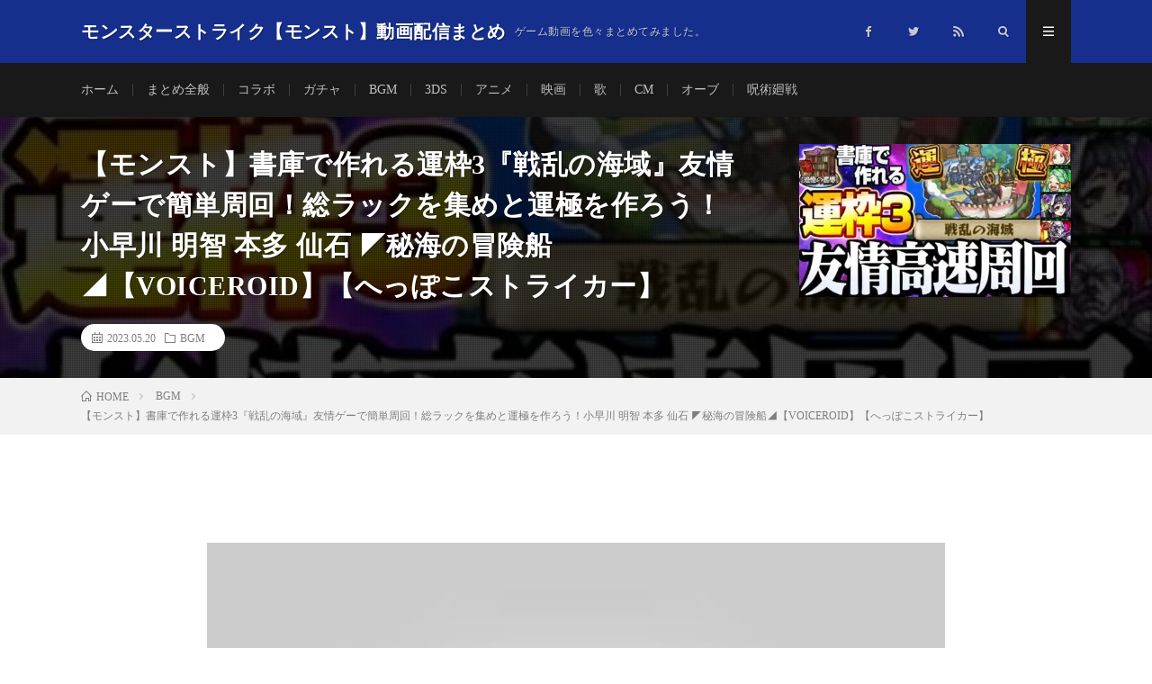

--- FILE ---
content_type: text/html; charset=UTF-8
request_url: https://rtnet1.jp/2023/05/20/post-130432/
body_size: 34067
content:
<!DOCTYPE html><html lang="ja" prefix="og: http://ogp.me/ns#"><head prefix="og: http://ogp.me/ns# fb: http://ogp.me/ns/fb# article: http://ogp.me/ns/article#"><meta charset="UTF-8"><script>if(navigator.userAgent.match(/MSIE|Internet Explorer/i)||navigator.userAgent.match(/Trident\/7\..*?rv:11/i)){var href=document.location.href;if(!href.match(/[?&]nowprocket/)){if(href.indexOf("?")==-1){if(href.indexOf("#")==-1){document.location.href=href+"?nowprocket=1"}else{document.location.href=href.replace("#","?nowprocket=1#")}}else{if(href.indexOf("#")==-1){document.location.href=href+"&nowprocket=1"}else{document.location.href=href.replace("#","&nowprocket=1#")}}}}</script><script>(()=>{class RocketLazyLoadScripts{constructor(){this.v="2.0.4",this.userEvents=["keydown","keyup","mousedown","mouseup","mousemove","mouseover","mouseout","touchmove","touchstart","touchend","touchcancel","wheel","click","dblclick","input"],this.attributeEvents=["onblur","onclick","oncontextmenu","ondblclick","onfocus","onmousedown","onmouseenter","onmouseleave","onmousemove","onmouseout","onmouseover","onmouseup","onmousewheel","onscroll","onsubmit"]}async t(){this.i(),this.o(),/iP(ad|hone)/.test(navigator.userAgent)&&this.h(),this.u(),this.l(this),this.m(),this.k(this),this.p(this),this._(),await Promise.all([this.R(),this.L()]),this.lastBreath=Date.now(),this.S(this),this.P(),this.D(),this.O(),this.M(),await this.C(this.delayedScripts.normal),await this.C(this.delayedScripts.defer),await this.C(this.delayedScripts.async),await this.T(),await this.F(),await this.j(),await this.A(),window.dispatchEvent(new Event("rocket-allScriptsLoaded")),this.everythingLoaded=!0,this.lastTouchEnd&&await new Promise(t=>setTimeout(t,500-Date.now()+this.lastTouchEnd)),this.I(),this.H(),this.U(),this.W()}i(){this.CSPIssue=sessionStorage.getItem("rocketCSPIssue"),document.addEventListener("securitypolicyviolation",t=>{this.CSPIssue||"script-src-elem"!==t.violatedDirective||"data"!==t.blockedURI||(this.CSPIssue=!0,sessionStorage.setItem("rocketCSPIssue",!0))},{isRocket:!0})}o(){window.addEventListener("pageshow",t=>{this.persisted=t.persisted,this.realWindowLoadedFired=!0},{isRocket:!0}),window.addEventListener("pagehide",()=>{this.onFirstUserAction=null},{isRocket:!0})}h(){let t;function e(e){t=e}window.addEventListener("touchstart",e,{isRocket:!0}),window.addEventListener("touchend",function i(o){o.changedTouches[0]&&t.changedTouches[0]&&Math.abs(o.changedTouches[0].pageX-t.changedTouches[0].pageX)<10&&Math.abs(o.changedTouches[0].pageY-t.changedTouches[0].pageY)<10&&o.timeStamp-t.timeStamp<200&&(window.removeEventListener("touchstart",e,{isRocket:!0}),window.removeEventListener("touchend",i,{isRocket:!0}),"INPUT"===o.target.tagName&&"text"===o.target.type||(o.target.dispatchEvent(new TouchEvent("touchend",{target:o.target,bubbles:!0})),o.target.dispatchEvent(new MouseEvent("mouseover",{target:o.target,bubbles:!0})),o.target.dispatchEvent(new PointerEvent("click",{target:o.target,bubbles:!0,cancelable:!0,detail:1,clientX:o.changedTouches[0].clientX,clientY:o.changedTouches[0].clientY})),event.preventDefault()))},{isRocket:!0})}q(t){this.userActionTriggered||("mousemove"!==t.type||this.firstMousemoveIgnored?"keyup"===t.type||"mouseover"===t.type||"mouseout"===t.type||(this.userActionTriggered=!0,this.onFirstUserAction&&this.onFirstUserAction()):this.firstMousemoveIgnored=!0),"click"===t.type&&t.preventDefault(),t.stopPropagation(),t.stopImmediatePropagation(),"touchstart"===this.lastEvent&&"touchend"===t.type&&(this.lastTouchEnd=Date.now()),"click"===t.type&&(this.lastTouchEnd=0),this.lastEvent=t.type,t.composedPath&&t.composedPath()[0].getRootNode()instanceof ShadowRoot&&(t.rocketTarget=t.composedPath()[0]),this.savedUserEvents.push(t)}u(){this.savedUserEvents=[],this.userEventHandler=this.q.bind(this),this.userEvents.forEach(t=>window.addEventListener(t,this.userEventHandler,{passive:!1,isRocket:!0})),document.addEventListener("visibilitychange",this.userEventHandler,{isRocket:!0})}U(){this.userEvents.forEach(t=>window.removeEventListener(t,this.userEventHandler,{passive:!1,isRocket:!0})),document.removeEventListener("visibilitychange",this.userEventHandler,{isRocket:!0}),this.savedUserEvents.forEach(t=>{(t.rocketTarget||t.target).dispatchEvent(new window[t.constructor.name](t.type,t))})}m(){const t="return false",e=Array.from(this.attributeEvents,t=>"data-rocket-"+t),i="["+this.attributeEvents.join("],[")+"]",o="[data-rocket-"+this.attributeEvents.join("],[data-rocket-")+"]",s=(e,i,o)=>{o&&o!==t&&(e.setAttribute("data-rocket-"+i,o),e["rocket"+i]=new Function("event",o),e.setAttribute(i,t))};new MutationObserver(t=>{for(const n of t)"attributes"===n.type&&(n.attributeName.startsWith("data-rocket-")||this.everythingLoaded?n.attributeName.startsWith("data-rocket-")&&this.everythingLoaded&&this.N(n.target,n.attributeName.substring(12)):s(n.target,n.attributeName,n.target.getAttribute(n.attributeName))),"childList"===n.type&&n.addedNodes.forEach(t=>{if(t.nodeType===Node.ELEMENT_NODE)if(this.everythingLoaded)for(const i of[t,...t.querySelectorAll(o)])for(const t of i.getAttributeNames())e.includes(t)&&this.N(i,t.substring(12));else for(const e of[t,...t.querySelectorAll(i)])for(const t of e.getAttributeNames())this.attributeEvents.includes(t)&&s(e,t,e.getAttribute(t))})}).observe(document,{subtree:!0,childList:!0,attributeFilter:[...this.attributeEvents,...e]})}I(){this.attributeEvents.forEach(t=>{document.querySelectorAll("[data-rocket-"+t+"]").forEach(e=>{this.N(e,t)})})}N(t,e){const i=t.getAttribute("data-rocket-"+e);i&&(t.setAttribute(e,i),t.removeAttribute("data-rocket-"+e))}k(t){Object.defineProperty(HTMLElement.prototype,"onclick",{get(){return this.rocketonclick||null},set(e){this.rocketonclick=e,this.setAttribute(t.everythingLoaded?"onclick":"data-rocket-onclick","this.rocketonclick(event)")}})}S(t){function e(e,i){let o=e[i];e[i]=null,Object.defineProperty(e,i,{get:()=>o,set(s){t.everythingLoaded?o=s:e["rocket"+i]=o=s}})}e(document,"onreadystatechange"),e(window,"onload"),e(window,"onpageshow");try{Object.defineProperty(document,"readyState",{get:()=>t.rocketReadyState,set(e){t.rocketReadyState=e},configurable:!0}),document.readyState="loading"}catch(t){console.log("WPRocket DJE readyState conflict, bypassing")}}l(t){this.originalAddEventListener=EventTarget.prototype.addEventListener,this.originalRemoveEventListener=EventTarget.prototype.removeEventListener,this.savedEventListeners=[],EventTarget.prototype.addEventListener=function(e,i,o){o&&o.isRocket||!t.B(e,this)&&!t.userEvents.includes(e)||t.B(e,this)&&!t.userActionTriggered||e.startsWith("rocket-")||t.everythingLoaded?t.originalAddEventListener.call(this,e,i,o):(t.savedEventListeners.push({target:this,remove:!1,type:e,func:i,options:o}),"mouseenter"!==e&&"mouseleave"!==e||t.originalAddEventListener.call(this,e,t.savedUserEvents.push,o))},EventTarget.prototype.removeEventListener=function(e,i,o){o&&o.isRocket||!t.B(e,this)&&!t.userEvents.includes(e)||t.B(e,this)&&!t.userActionTriggered||e.startsWith("rocket-")||t.everythingLoaded?t.originalRemoveEventListener.call(this,e,i,o):t.savedEventListeners.push({target:this,remove:!0,type:e,func:i,options:o})}}J(t,e){this.savedEventListeners=this.savedEventListeners.filter(i=>{let o=i.type,s=i.target||window;return e!==o||t!==s||(this.B(o,s)&&(i.type="rocket-"+o),this.$(i),!1)})}H(){EventTarget.prototype.addEventListener=this.originalAddEventListener,EventTarget.prototype.removeEventListener=this.originalRemoveEventListener,this.savedEventListeners.forEach(t=>this.$(t))}$(t){t.remove?this.originalRemoveEventListener.call(t.target,t.type,t.func,t.options):this.originalAddEventListener.call(t.target,t.type,t.func,t.options)}p(t){let e;function i(e){return t.everythingLoaded?e:e.split(" ").map(t=>"load"===t||t.startsWith("load.")?"rocket-jquery-load":t).join(" ")}function o(o){function s(e){const s=o.fn[e];o.fn[e]=o.fn.init.prototype[e]=function(){return this[0]===window&&t.userActionTriggered&&("string"==typeof arguments[0]||arguments[0]instanceof String?arguments[0]=i(arguments[0]):"object"==typeof arguments[0]&&Object.keys(arguments[0]).forEach(t=>{const e=arguments[0][t];delete arguments[0][t],arguments[0][i(t)]=e})),s.apply(this,arguments),this}}if(o&&o.fn&&!t.allJQueries.includes(o)){const e={DOMContentLoaded:[],"rocket-DOMContentLoaded":[]};for(const t in e)document.addEventListener(t,()=>{e[t].forEach(t=>t())},{isRocket:!0});o.fn.ready=o.fn.init.prototype.ready=function(i){function s(){parseInt(o.fn.jquery)>2?setTimeout(()=>i.bind(document)(o)):i.bind(document)(o)}return"function"==typeof i&&(t.realDomReadyFired?!t.userActionTriggered||t.fauxDomReadyFired?s():e["rocket-DOMContentLoaded"].push(s):e.DOMContentLoaded.push(s)),o([])},s("on"),s("one"),s("off"),t.allJQueries.push(o)}e=o}t.allJQueries=[],o(window.jQuery),Object.defineProperty(window,"jQuery",{get:()=>e,set(t){o(t)}})}P(){const t=new Map;document.write=document.writeln=function(e){const i=document.currentScript,o=document.createRange(),s=i.parentElement;let n=t.get(i);void 0===n&&(n=i.nextSibling,t.set(i,n));const c=document.createDocumentFragment();o.setStart(c,0),c.appendChild(o.createContextualFragment(e)),s.insertBefore(c,n)}}async R(){return new Promise(t=>{this.userActionTriggered?t():this.onFirstUserAction=t})}async L(){return new Promise(t=>{document.addEventListener("DOMContentLoaded",()=>{this.realDomReadyFired=!0,t()},{isRocket:!0})})}async j(){return this.realWindowLoadedFired?Promise.resolve():new Promise(t=>{window.addEventListener("load",t,{isRocket:!0})})}M(){this.pendingScripts=[];this.scriptsMutationObserver=new MutationObserver(t=>{for(const e of t)e.addedNodes.forEach(t=>{"SCRIPT"!==t.tagName||t.noModule||t.isWPRocket||this.pendingScripts.push({script:t,promise:new Promise(e=>{const i=()=>{const i=this.pendingScripts.findIndex(e=>e.script===t);i>=0&&this.pendingScripts.splice(i,1),e()};t.addEventListener("load",i,{isRocket:!0}),t.addEventListener("error",i,{isRocket:!0}),setTimeout(i,1e3)})})})}),this.scriptsMutationObserver.observe(document,{childList:!0,subtree:!0})}async F(){await this.X(),this.pendingScripts.length?(await this.pendingScripts[0].promise,await this.F()):this.scriptsMutationObserver.disconnect()}D(){this.delayedScripts={normal:[],async:[],defer:[]},document.querySelectorAll("script[type$=rocketlazyloadscript]").forEach(t=>{t.hasAttribute("data-rocket-src")?t.hasAttribute("async")&&!1!==t.async?this.delayedScripts.async.push(t):t.hasAttribute("defer")&&!1!==t.defer||"module"===t.getAttribute("data-rocket-type")?this.delayedScripts.defer.push(t):this.delayedScripts.normal.push(t):this.delayedScripts.normal.push(t)})}async _(){await this.L();let t=[];document.querySelectorAll("script[type$=rocketlazyloadscript][data-rocket-src]").forEach(e=>{let i=e.getAttribute("data-rocket-src");if(i&&!i.startsWith("data:")){i.startsWith("//")&&(i=location.protocol+i);try{const o=new URL(i).origin;o!==location.origin&&t.push({src:o,crossOrigin:e.crossOrigin||"module"===e.getAttribute("data-rocket-type")})}catch(t){}}}),t=[...new Map(t.map(t=>[JSON.stringify(t),t])).values()],this.Y(t,"preconnect")}async G(t){if(await this.K(),!0!==t.noModule||!("noModule"in HTMLScriptElement.prototype))return new Promise(e=>{let i;function o(){(i||t).setAttribute("data-rocket-status","executed"),e()}try{if(navigator.userAgent.includes("Firefox/")||""===navigator.vendor||this.CSPIssue)i=document.createElement("script"),[...t.attributes].forEach(t=>{let e=t.nodeName;"type"!==e&&("data-rocket-type"===e&&(e="type"),"data-rocket-src"===e&&(e="src"),i.setAttribute(e,t.nodeValue))}),t.text&&(i.text=t.text),t.nonce&&(i.nonce=t.nonce),i.hasAttribute("src")?(i.addEventListener("load",o,{isRocket:!0}),i.addEventListener("error",()=>{i.setAttribute("data-rocket-status","failed-network"),e()},{isRocket:!0}),setTimeout(()=>{i.isConnected||e()},1)):(i.text=t.text,o()),i.isWPRocket=!0,t.parentNode.replaceChild(i,t);else{const i=t.getAttribute("data-rocket-type"),s=t.getAttribute("data-rocket-src");i?(t.type=i,t.removeAttribute("data-rocket-type")):t.removeAttribute("type"),t.addEventListener("load",o,{isRocket:!0}),t.addEventListener("error",i=>{this.CSPIssue&&i.target.src.startsWith("data:")?(console.log("WPRocket: CSP fallback activated"),t.removeAttribute("src"),this.G(t).then(e)):(t.setAttribute("data-rocket-status","failed-network"),e())},{isRocket:!0}),s?(t.fetchPriority="high",t.removeAttribute("data-rocket-src"),t.src=s):t.src="data:text/javascript;base64,"+window.btoa(unescape(encodeURIComponent(t.text)))}}catch(i){t.setAttribute("data-rocket-status","failed-transform"),e()}});t.setAttribute("data-rocket-status","skipped")}async C(t){const e=t.shift();return e?(e.isConnected&&await this.G(e),this.C(t)):Promise.resolve()}O(){this.Y([...this.delayedScripts.normal,...this.delayedScripts.defer,...this.delayedScripts.async],"preload")}Y(t,e){this.trash=this.trash||[];let i=!0;var o=document.createDocumentFragment();t.forEach(t=>{const s=t.getAttribute&&t.getAttribute("data-rocket-src")||t.src;if(s&&!s.startsWith("data:")){const n=document.createElement("link");n.href=s,n.rel=e,"preconnect"!==e&&(n.as="script",n.fetchPriority=i?"high":"low"),t.getAttribute&&"module"===t.getAttribute("data-rocket-type")&&(n.crossOrigin=!0),t.crossOrigin&&(n.crossOrigin=t.crossOrigin),t.integrity&&(n.integrity=t.integrity),t.nonce&&(n.nonce=t.nonce),o.appendChild(n),this.trash.push(n),i=!1}}),document.head.appendChild(o)}W(){this.trash.forEach(t=>t.remove())}async T(){try{document.readyState="interactive"}catch(t){}this.fauxDomReadyFired=!0;try{await this.K(),this.J(document,"readystatechange"),document.dispatchEvent(new Event("rocket-readystatechange")),await this.K(),document.rocketonreadystatechange&&document.rocketonreadystatechange(),await this.K(),this.J(document,"DOMContentLoaded"),document.dispatchEvent(new Event("rocket-DOMContentLoaded")),await this.K(),this.J(window,"DOMContentLoaded"),window.dispatchEvent(new Event("rocket-DOMContentLoaded"))}catch(t){console.error(t)}}async A(){try{document.readyState="complete"}catch(t){}try{await this.K(),this.J(document,"readystatechange"),document.dispatchEvent(new Event("rocket-readystatechange")),await this.K(),document.rocketonreadystatechange&&document.rocketonreadystatechange(),await this.K(),this.J(window,"load"),window.dispatchEvent(new Event("rocket-load")),await this.K(),window.rocketonload&&window.rocketonload(),await this.K(),this.allJQueries.forEach(t=>t(window).trigger("rocket-jquery-load")),await this.K(),this.J(window,"pageshow");const t=new Event("rocket-pageshow");t.persisted=this.persisted,window.dispatchEvent(t),await this.K(),window.rocketonpageshow&&window.rocketonpageshow({persisted:this.persisted})}catch(t){console.error(t)}}async K(){Date.now()-this.lastBreath>45&&(await this.X(),this.lastBreath=Date.now())}async X(){return document.hidden?new Promise(t=>setTimeout(t)):new Promise(t=>requestAnimationFrame(t))}B(t,e){return e===document&&"readystatechange"===t||(e===document&&"DOMContentLoaded"===t||(e===window&&"DOMContentLoaded"===t||(e===window&&"load"===t||e===window&&"pageshow"===t)))}static run(){(new RocketLazyLoadScripts).t()}}RocketLazyLoadScripts.run()})();</script> <style media="all">@charset "UTF-8";.vbp-16-9{position:relative;padding-bottom:56.25%;padding-top:0;height:0}.vbp-16-9 iframe{position:absolute;top:0;left:0;width:100%;height:100%}html,body,p,ol,ul,li,dl,dt,dd,blockquote,figure,fieldset,legend,textarea,pre,iframe,hr,h1,h2,h3,h4,h5,h6{margin:0;padding:0}h1,h2,h3,h4,h5,h6{font-size:100%}ol,ul,li,dl{list-style-position:inside}button,input,select,textarea{margin:0}html{box-sizing:border-box;line-height:1;font-size:62.5%}*,*:before,*:after{box-sizing:inherit}img,embed,iframe,object,audio,video{max-width:100%}iframe{border:0}table{border-collapse:collapse;border-spacing:0}td,th{padding:0;text-align:left}hr{height:0;border:0}body{width:100%;font-family:"Lato","游ゴシック体","Yu Gothic","YuGothic","ヒラギノ角ゴシック Pro","Hiragino Kaku Gothic Pro","メイリオ","Meiryo, Osaka","ＭＳ Ｐゴシック","MS PGothic","sans-serif";font-size:1.4rem;font-weight:500;color:#191919;background:#fff;word-wrap:break-word;overflow-wrap:break-word}button,input,select,textarea{font-family:inherit;font-weight:inherit;font-size:inherit}a{color:inherit;text-decoration:none}.l-header{position:relative;width:100%;background:#f0b200}.l-header:after{content:"";display:block;clear:both}.l-extra{position:relative;background:#191919}.l-extraNone{display:none}.l-wrapper{position:relative;display:flex;width:1100px;max-width:95%;margin:0 auto}.l-main{width:70%;padding:60px 2.5% 60px 0}.l-main.l-main-single{width:820px;max-width:100%;padding:60px 0;margin:0 auto}.l-main.l-main-w740{width:740px}.l-main.l-main-w900{width:900px}.l-main.l-main-w100{width:100%}.l-sidebar{width:30%;padding:60px 0 60px 2.5%}.l-footer{position:relative;width:100%;background:#191919}.container{position:relative;width:1100px;max-width:95%;margin:0 auto}.container:after{content:"";display:block;clear:both}.infoHead{text-align:center;background:#c53929}.infoHead__link{display:block;font-weight:700;color:#fff;height:30px;line-height:30px}.infoHead__link:hover{background:rgba(255,255,255,.15);transition:.2s}.siteTitle{float:left;width:calc(100% - 350px);height:30px;overflow:hidden;margin-top:20px}.siteTitle__logo{display:block;max-width:100%;max-height:30px;line-height:30px}.siteTitle__name{display:block;letter-spacing:.5px;line-height:30px}.siteTitle__link{display:block;float:left;width:auto;height:30px}.siteTitle__link:hover{opacity:.75}.siteTitle__img{width:auto;max-height:30px}.siteTitle__main{display:block;color:#fff;font-size:2rem;font-weight:900}.siteTitle__sub{display:block;color:rgba(255,255,255,.75);font-size:1.2rem;margin-left:10px;float:left}.menuNavi{float:right;max-width:350px}.menuNavi__list{list-style:none}.menuNavi__item{float:left}.menuNavi__link{display:block;width:50px;height:70px;line-height:70px;text-align:center;font-size:1.2rem;color:rgba(255,255,255,.75);cursor:pointer;transition:.2s}.menuNavi__link-current,.menuNavi__link:hover{color:#fff;background:#191919;text-shadow:none}.searchNavi{display:flex;padding:15px 0}.searchNavi__title{height:30px;line-height:30px;text-align:center;color:#fff;padding:0 15px;background:#f0b200;margin-right:5px;border-radius:5px;font-weight:500}.searchNavi__list{list-style:none;flex-grow:2;padding-top:8px;margin-right:15px;overflow:hidden}.searchNavi__item{color:#bfbfbf;float:left;height:14px;overflow:hidden;line-height:1;margin-bottom:8px;transition:.2s}.searchNavi__item:hover{color:#fff;font-weight:700}.searchNavi__link{padding:0 10px}.searchBox{font-size:1.2rem;flex-grow:1}.searchBox__form{position:relative;height:30px;border-radius:5px;background:#f2f2f2;min-width:130px}.searchBox__input{position:absolute;top:0;left:0;width:calc(100% - 30px);height:inherit;border:none;padding:0 10px;background:0 0}.searchBox__submit{position:absolute;top:0;right:0;width:30px;height:inherit;line-height:30px;border:none;cursor:pointer;background:0 0}.globalNavi{padding-top:23px;overflow:hidden}.globalNavi__list{display:table;list-style:none}.globalNavi__list .page_item,.globalNavi__list .menu-item{color:#bfbfbf;float:left;height:14px;line-height:1;margin-bottom:23px;padding:0 15px;border-left:1px solid #3f3f3f;transition:.2s}.globalNavi__list .page_item:first-child,.globalNavi__list .menu-item:first-child{border-left:0;padding-left:0}.globalNavi__list .current_page_item,.globalNavi__list .current-menu-item,.globalNavi__list .page_item:hover,.globalNavi__list .menu-item:hover{color:#fff;font-weight:700}.key{width:100%}.key__list{list-style:none;display:flex;flex-wrap:nowrap}.key__item{position:relative;flex-grow:1;height:270px;background-position:center center;background-size:cover}.key__item:before{content:"";display:block;position:absolute;top:0;left:0;right:0;bottom:0;background:linear-gradient(to bottom,rgba(0,0,0,.05) 50%,rgba(0,0,0,.25) 100%);transition:.2s}.key__item:hover:before{opacity:0}.key__cat{position:absolute;top:0;left:0;display:block;background:#f0b200;z-index:2}.key__cat a{display:block;padding:10px 20px;color:#fff;font-size:1.3rem;transition:.2s}.key__cat a:before{font-family:"icomoon";content:"\e902";margin-right:5px}.key__cat a:hover{background:rgba(255,255,255,.25)}.key__link{display:block;width:100%;height:100%;position:relative}.key__title{position:absolute;left:0;bottom:0;font-size:1.8rem;color:#fff;line-height:1.25;margin:10px}.rankingBox{padding:60px 0;margin-bottom:60px;background:#f7f7f7}.rankingBox__over{overflow-x:auto;overflow-y:hidden}.rankingBox__list{display:table;counter-reset:number;height:0}.rankingBox__item{display:table-cell;position:relative}.rankingBox__item:before{position:absolute;counter-increment:number;content:counter(number);display:block;width:30px;height:30px;line-height:30px;text-align:center;background:#bfbfbf;color:#fff;z-index:5}.rankingBox__item:nth-child(1):before{background:#ecd357}.rankingBox__item:nth-child(2):before{background:#a9c6d5}.rankingBox__item:nth-child(3):before{background:#c58459}.rankingBox__img{overflow:hidden;width:230px;height:230px}.rankingBox__img img{width:410px;max-width:410px;height:230px;margin-left:-90px;vertical-align:bottom;transform:scale(1);transition:ease-in-out .2s}.rankingBox__img img:hover{transform:scale(1.2)}.rankingBox__title{height:calc(100% - 230px);background:#f0b200}.rankingBox__titleLink{display:block;height:100%;font-size:1.5rem;line-height:1.5;color:#fff;padding:15px}.rankingBox__titleLink:hover{background:rgba(255,255,255,.25)}.categoryBox{padding-bottom:20px}.categoryBox.categoryBox-gray{padding-top:60px;background:#f7f7f7}.categoryBox__list{display:flex;flex-wrap:wrap;list-style:none;margin-left:-20px}.categoryBox__list:after{content:"";display:block;clear:both}.categoryBox__item{width:calc(33.3% - 20px);float:left;margin:0 0 40px 20px}.categoryBox__title{color:#f0b200;border-top:2px solid;font-size:1.8rem}.categoryBox__titleLink{position:relative;display:block;padding:20px 0}.categoryBox__titleLink:before{content:"";position:absolute;top:50%;right:10px;border-right:1px solid;transform:rotate(45deg);margin-top:-3px;width:6px;height:6px;border-top:1px solid;transition:.5s}.categoryBox__titleLink:hover:before{transform:rotate(765deg);width:10px;height:10px;margin-top:-5px}.categoryDescription{position:relative;padding:30px 0;background:#f0b200}.categoryDescription:before{content:"";background-color:rgba(0,0,0,0);background-image:linear-gradient(90deg,rgba(0,0,0,.15) 50%,transparent 50%),linear-gradient(rgba(0,0,0,.15) 50%,transparent 50%);background-size:2px 2px;position:absolute;top:0;right:0;bottom:0;left:0}.categoryDescription:after{content:"";display:block;clear:both}.categoryDescription__explain{float:left;width:70%;padding-right:2.5%}.categoryDescription__heading{position:relative;display:inline-block;color:#fff;font-size:3rem;padding-bottom:20px;margin-bottom:20px}.categoryDescription__heading:before{content:"";position:absolute;left:0;bottom:0;width:100%;height:1px;background:rgba(255,255,255,.5)}.categoryDescription__sub{display:block;color:#fff;font-size:1.2rem;margin-bottom:10px}.categoryDescription__text{color:#fff;line-height:1.75}.categoryDescription__post{float:right;list-style:none;width:30%;padding-left:2.5%}.categoryDescription__item{position:relative;width:100%;overflow:hidden}.categoryDescription__item:before{content:"";display:block;padding-top:56.25%}.categoryDescription__item img{position:absolute;top:0;width:100%;height:auto}.categoryDescription__ribbon{display:inline-block;position:absolute;top:10px;left:-35px;width:125px;padding:10px 0;background:linear-gradient(#e73831,#bd2021);color:#fff;font-size:1.5rem;text-align:center;transform:rotate(-45deg);z-index:999}.categoryDescription__link{display:block;width:100%;height:100%;position:absolute;top:0}.categoryDescription__link:before{content:"";display:block;position:absolute;top:0;left:0;right:0;bottom:0;background:linear-gradient(to bottom,rgba(0,0,0,.05) 50%,rgba(0,0,0,.25) 100%);transition:.2s}.categoryDescription__link:hover:before{opacity:0}.categoryDescription__title{position:absolute;bottom:0;font-size:1.8rem;color:#fff;line-height:1.25;margin:10px}.rankingPage{list-style-type:none;counter-reset:number;margin-top:40px}.rankingPage__item{position:relative;margin-bottom:20px}.rankingPage__item:before{position:absolute;counter-increment:number;content:counter(number);display:block;width:30px;height:30px;line-height:30px;text-align:center;background:#bfbfbf;color:#fff;z-index:5}.rankingPage__item:nth-child(1):before{background:#ecd357}.rankingPage__item:nth-child(2):before{background:#a9c6d5}.rankingPage__item:nth-child(3):before{background:#c58459}.rankingPage__item:after{content:"";display:block;clear:both}.rankingPage__contents{float:right;width:calc(100% - 180px)}.singleTitle{position:relative;padding:30px 0;background-repeat:no-repeat;background-position:center center;background-size:cover}.singleTitle:before{content:'';background-color:rgba(0,0,0,.75);background-image:linear-gradient(90deg,rgba(0,0,0,.15) 50%,transparent 50%),linear-gradient(rgba(0,0,0,.15) 50%,transparent 50%);background-size:2px 2px;position:absolute;top:0;right:0;bottom:0;left:0}.singleTitle:after{content:"";display:block;clear:both}.singleTitle__heading{float:left;width:70%;padding:0 2.5% 0 0}.archiveDescription{padding:20px 0;margin:-40px 0 40px;line-height:2;border-bottom:dotted 1px #e5e5e5}.archive{display:flex;flex-wrap:wrap;margin-left:-20px}.archiveItem{width:calc(50% - 20px);position:relative;margin:0 0 40px 20px}.archiveItem__text{font-size:1.3rem;line-height:1.75;color:#7f7f7f}.archiveItem .btn.btn-right{display:none}.archiveItem.archiveItem-wide{width:100%;margin:0 0 40px 20px;padding-top:40px;border-top:dotted 1px #d8d8d8}.archiveItem.archiveItem-wide:first-child{padding-top:0;border-top:none}.archiveItem.archiveItem-wide .archiveItem__text{font-size:1.5rem;margin-bottom:20px}.archiveItem.archiveItem-wide .btn.btn-right{display:block}.archiveList{width:100%;position:relative;margin:0 0 40px 20px}.archiveList__text{font-size:1.3rem;line-height:1.75;color:#7f7f7f}.eyecatch{position:relative;width:100%;height:auto;margin-bottom:20px;overflow:hidden}.eyecatch:before{content:"";display:block;padding-top:56.25%}.eyecatch img{position:absolute;top:0;left:0;bottom:0;right:0;width:auto;height:auto;max-width:100%;max-height:100%;object-fit:cover}.eyecatch.eyecatch-widget{margin-bottom:10px}.eyecatch.eyecatch-singleTitle{float:right;width:27.5%;margin:0 0 0 2.5%}.eyecatch.eyecatch-ranking{float:left;width:160px;margin-right:20px}.eyecatch img{width:100%;height:auto;vertical-align:bottom;transform:scale(1);transition:ease-in-out .2s}.eyecatch img:hover{transform:scale(1.2)}.eyecatch__cat{position:absolute;top:0;right:0;z-index:10;background:#f0b200}.eyecatch__cat a{display:block;padding:10px 20px;color:#fff;font-size:1.3rem;transition:.2s}.eyecatch__cat a:before{font-family:"icomoon";content:"\e902";margin-right:5px}.eyecatch__cat a:hover{background:rgba(255,255,255,.25)}.eyecatch__ribbon{display:inline-block;position:absolute;top:10px;left:-35px;width:125px;padding:10px 0;background:linear-gradient(#e73831,#bd2021);color:#fff;font-size:1.5rem;text-align:center;transform:rotate(-45deg);z-index:999}.dateList{list-style:none;margin-bottom:10px}.dateList.dateList-singleTitle{margin-bottom:0;background-color:#fff;padding:6px 12px;border-radius:20px;display:inline-block}.dateList.dateList-widget{margin-bottom:0}.dateList__item{display:inline-block;text-align:left;color:#7f7f7f;font-size:1.2rem;margin-right:10px;line-height:1.5}.dateList__item:before{margin-right:5px;line-height:1}.dateList__item a{transition:.2s}.dateList__item a[rel=tag]:hover{color:#f0b200}.dateList__item a[rel=category]:hover{color:#f0b200}.dateList__item.icon-tag span:last-child{display:none}.pager{position:relative;width:100%;text-align:center;font-size:1.3rem;padding-top:40px;border-top:dotted 1px #d8d8d8}.pager.pager-comments{margin-bottom:40px}a.page-numbers,span.page-numbers.current{display:inline-block;padding:11px;color:#3f3f3f;border:#7f7f7f 1px solid;border-radius:5px;transition:.2s}a.page-numbers:hover,span.page-numbers.current{color:#fff;background:#3f3f3f}a.page-numbers.prev,a.page-numbers.next{position:absolute;padding-left:40px;padding-right:40px}a.page-numbers.prev{left:0}a.page-numbers.next{right:0}a.page-numbers.prev:before,a.page-numbers.next:before{content:"";position:absolute;top:50%;margin-top:-3px;width:6px;height:6px;border-top:1px solid}a.page-numbers.prev:before{left:10px;border-left:1px solid;transform:rotate(-45deg)}a.page-numbers.next:before{right:10px;border-right:1px solid;transform:rotate(45deg)}.subPager{float:right;margin-top:10px}.subPager__text{font-size:1.2rem;display:inline-block;margin-right:5px}.subPager__list{list-style:none;display:inline-block}.subPager__item{font-family:monospace;display:inline-block;width:20px;height:20px;line-height:20px;text-align:center;margin-left:2px;color:#bfbfbf;border:#bfbfbf solid 1px;border-radius:5px}.subPager__item:hover{color:#7f7f7f;border-color:#7f7f7f}.subPager__link{display:block}.breadcrumb{padding:10px 0;background:#f2f2f2}.breadcrumb__list{list-style:none}.breadcrumb__list:after{content:"";display:block;clear:both}.breadcrumb__item{position:relative;float:left;padding-right:15px;margin-right:15px;font-size:1.2rem;line-height:1.75;color:#7f7f7f}.breadcrumb__item .icon-home:before{margin-right:5px}.breadcrumb__item:after{content:"";position:absolute;right:0;top:50%;margin-top:-3px;width:5px;height:5px;border-top:1px solid #bfbfbf;border-right:1px solid #bfbfbf;transform:rotate(45deg)}.breadcrumb__item:last-child:after{border:none}.breadcrumb__link{text-decoration:underline;line-height:1}.archiveTitle{position:relative;margin-bottom:40px}.archiveTitle:before{content:"";width:100%;position:absolute;bottom:0;border-bottom:1px solid #e5e5e5;z-index:-2}.archiveTitle:after{content:"";display:block;clear:both}.pagetop{position:relative;width:180px;height:60px;line-height:70px;margin:0 auto;background:#f0b200;color:#fff;text-align:center;border-radius:0 0 5px 5px}.pagetop:before{content:"";position:absolute;top:15px;left:50%;margin-left:-3px;width:6px;height:6px;border-top:1px solid #fff;border-left:1px solid #fff;transform:rotate(45deg);transition:.2s}.pagetop:hover:before{top:10px}.pagetop__link{display:block;height:inherit;transition:.2s}.pagetop__link:hover{background:rgba(255,255,255,.25)}.pagetop__link:before{content:"";position:fixed;top:0;left:0;right:0;bottom:0;background:rgba(255,255,255,0);z-index:-1;transition:.1s}.pagetop__link:active:before{background:rgba(255,255,255,.9);z-index:9999}.copySns{margin:40px auto 0 auto;padding:30px 0;border-top:1px solid #333;display:flex;flex-wrap:wrap}.copySns.copySns-noBorder{margin-top:0;border:none}.copySns:after{content:"";display:block;clear:both}.copySns__copy{width:calc(100% - 200px);font-size:1.3rem;color:#d8d8d8;letter-spacing:.5px;line-height:30px}.copySns__copyInfo{display:block;margin-top:-5px}.copySns__copyLink{font-weight:700;text-decoration:underline;color:#fff;transition:.2s}.copySns__copyLink:hover{color:#f0b200}.copySns__list{display:flex;align-items:center;flex-direction:row-reverse;width:200px}.copySns__listItem{display:inline-block;margin-left:5px}.copySns__listLink{display:block;width:30px;height:30px;line-height:30px;border-radius:50%;text-align:center;position:relative;z-index:1;color:#bfbfbf;font-size:1.2rem;background:#3f3f3f;transition:.2s}.copySns__listLink:hover{color:#fff}.contactTable{width:100%;margin-top:20px}.contactTable__header{width:180px;padding:0 0 30px;vertical-align:top;line-height:1.5}.contactTable__header .required{display:block;float:right;text-align:center;padding:3px 5px;font-size:1.2rem;background:#f0b200;color:#fff;border-radius:5px}.contactTable__data{padding:0 0 30px 20px;vertical-align:top;line-height:1.5}.contactTable__data .error{display:block;font-size:1.2rem;color:#b70000;padding:3px 0}.contactTable__data input,.contactTable__data textarea{width:100%;display:block;border:none;padding:10px;border-radius:5px;background:#f2f2f2}.heading{display:block;margin-bottom:20px;letter-spacing:.5px;font-weight:700}.heading.heading-first{float:left;font-size:2.2rem;line-height:1.5;margin-bottom:0;padding-bottom:20px;border-bottom:#f0b200 1px solid}.heading.heading-archive{font-size:1.8rem;line-height:1.5;margin-bottom:10px}.heading.heading-singleTitle{font-size:3rem;line-height:1.5;color:#fff}.heading.heading-page{font-size:3rem;line-height:1.5}.heading.heading-primary{font-size:2.2rem;line-height:1.5}.heading.heading-primary span{display:inline-block;font-size:1.4rem;margin-left:10px}.heading.heading-primary small a{display:inline-block;padding:5px 10px;font-size:1.3rem;text-align:center;color:#3f3f3f;border:1px solid #3f3f3f;border-radius:5px;transition:.2s}.heading.heading-primary small a:hover{color:#fff;background:#3f3f3f}.heading.heading-primary .heading__bg{font-size:inherit;margin-left:0;padding:5px 15px;margin-right:5px;color:#fff;border-radius:5px;background:#f0b200}.heading.heading-widget,.heading.heading-footer{position:relative;overflow:hidden;font-size:1.8rem;padding-bottom:10px}.heading.heading-footer{color:#d8d8d8}.heading.heading-widget:before,.heading.heading-widget:after,.heading.heading-footer:before,.heading.heading-footer:after{content:"";position:absolute;bottom:0;width:100%}.heading.heading-widget:before,.heading.heading-footer:before{border-bottom:1px solid #f0b200}.heading.heading-widget:after{border-bottom:1px solid #e5e5e5}.heading.heading-footer:after{border-bottom:1px solid #3f3f3f}.heading a{display:inline-block;transition:.2s}.btn{width:100%}.btn.btn-center{text-align:center}.btn.btn-right{text-align:right}.btn.btn-mt20{margin-top:20px}.btn__link,.widget .tag-cloud-link,.comment-respond .submit,.comments__list .comment-reply-link{position:relative;display:inline-block;padding:10px 40px;border-radius:5px;font-size:1.3rem !important;border:1px solid #f0b200;color:#f0b200;background:0 0;cursor:pointer;transition:.2s}.widget .tag-cloud-link{padding:10px;margin-bottom:10px}.comment-respond .submit{width:auto}.btn__link.btn__link-profile{padding:7px 20px 7px 10px;font-weight:500;line-height:1}.comments__list .comment-reply-link{padding:7px 20px 7px 10px}.btn__link:before,.comments__list .comment-reply-link:before{content:"";position:absolute;top:50%;right:10px;margin-top:-3px;width:6px;height:6px;border-top:1px solid;border-right:1px solid;transform:rotate(45deg)}.btn__link:hover,.widget .tag-cloud-link:hover,.comment-respond .submit:hover,.comments__list .comment-reply-link:hover{color:#fff !important;background:#f0b200}.menuNavi__link.icon-facebook:hover,.copySns__listLink.icon-facebook:hover,.profile__link.icon-facebook:hover{background:#3b5998}.menuNavi__link.icon-twitter:hover,.copySns__listLink.icon-twitter:hover,.profile__link.icon-twitter:hover{background:#00b0ed}.menuNavi__link.icon-instagram:hover,.copySns__listLink.icon-instagram:hover,.profile__link.icon-instagram:hover{background:radial-gradient(circle farthest-corner at 32% 106%,#ffe17d 0%,#ffcd69 10%,#fa9137 28%,#eb4141 42%,transparent 82%),linear-gradient(135deg,#234bd7 12%,#c33cbe 58%)}.menuNavi__link.icon-google:hover,.copySns__listLink.icon-google:hover,.profile__link.icon-google:hover{background:#df4a32}.menuNavi__link.icon-rss:hover,.copySns__listLink.icon-rss:hover{background:#f90}.comments__list+.comment-respond{margin-top:40px}.c-black{color:#191919 !important}.c-gray{color:#7f7f7f !important}.c-darkgray{color:#3f3f3f !important}.c-lightgray{color:#bfbfbf !important}.c-red{color:#dd3340 !important}.c-winered{color:#a21d48 !important}.c-pink{color:#ff7bac !important}.c-hotpink{color:#ed1e79 !important}.c-rosepink{color:#ee8299 !important}.c-orange{color:#f46f22 !important}.c-goldyellow{color:#faa629 !important}.c-sunflour{color:#ffc20f !important}.c-green{color:#4dac26 !important}.c-emeraldgreen{color:#01b3a7 !important}.c-dallasgreen{color:#6c9a51 !important}.c-blue{color:#009bde !important}.c-sax{color:#5ec3ef !important}.c-loyalblue{color:#0153a7 !important}.c-lavender{color:#919bcc !important}.c-purple{color:#692d91 !important}.c-brown{color:#754c24 !important}.c-darkbrown{color:#42210b !important}.c-lightbrown{color:#c69c6d !important}.c-beige{color:#ebc7ad !important}.c-cream{color:#ffe0b2 !important}.c-radish{color:#ce0c40 !important}.c-apricot{color:#f99933 !important}.c-yellowgreen{color:#bfd676 !important}.c-mintgreen{color:#95d1bd !important}.c-lavendergray{color:#a0adc1 !important}.bgc-black{background:#191919 !important}.bgc-gray{background:#7f7f7f !important}.bgc-darkgray{background:#3f3f3f !important}.bgc-lightgray{background:#bfbfbf !important}.bgc-red{background:#dd3340 !important}.bgc-winered{background:#a21d48 !important}.bgc-pink{background:#ff7bac !important}.bgc-hotpink{background:#ed1e79 !important}.bgc-rosepink{background:#ee8299 !important}.bgc-orange{background:#f46f22 !important}.bgc-goldyellow{background:#faa629 !important}.bgc-sunflour{background:#ffc20f !important}.bgc-green{background:#4dac26 !important}.bgc-emeraldgreen{background:#01b3a7 !important}.bgc-dallasgreen{background:#6c9a51 !important}.bgc-blue{background:#009bde !important}.bgc-sax{background:#5ec3ef !important}.bgc-loyalblue{background:#0153a7 !important}.bgc-lavender{background:#919bcc !important}.bgc-purple{background:#692d91 !important}.bgc-brown{background:#754c24 !important}.bgc-darkbrown{background:#42210b !important}.bgc-lightbrown{background:#c69c6d !important}.bgc-beige{background:#ebc7ad !important}.bgc-cream{background:#ffe0b2 !important}.bgc-radish{background:#ce0c40 !important}.bgc-apricot{background:#f99933 !important}.bgc-yellowgreen{background:#bfd676 !important}.bgc-mintgreen{background:#95d1bd !important}.bgc-lavendergray{background:#a0adc1 !important}.hc-black:hover{color:#191919 !important}.hc-gray:hover{color:#7f7f7f !important}.hc-darkgray:hover{color:#3f3f3f !important}.hc-lightgray:hover{color:#bfbfbf !important}.hc-red:hover{color:#dd3340 !important}.hc-winered:hover{color:#a21d48 !important}.hc-pink:hover{color:#ff7bac !important}.hc-hotpink:hover{color:#ed1e79 !important}.hc-rosepink:hover{color:#ee8299 !important}.hc-orange:hover{color:#f46f22 !important}.hc-goldyellow:hover{color:#faa629 !important}.hc-sunflour:hover{color:#ffc20f !important}.hc-green:hover{color:#4dac26 !important}.hc-emeraldgreen:hover{color:#01b3a7 !important}.hc-dallasgreen:hover{color:#6c9a51 !important}.hc-blue:hover{color:#009bde !important}.hc-sax:hover{color:#5ec3ef !important}.hc-loyalblue:hover{color:#0153a7 !important}.hc-lavender:hover{color:#919bcc !important}.hc-purple:hover{color:#692d91 !important}.hc-brown:hover{color:#754c24 !important}.hc-darkbrown:hover{color:#42210b !important}.hc-lightbrown:hover{color:#c69c6d !important}.hc-beige:hover{color:#ebc7ad !important}.hc-cream:hover{color:#ffe0b2 !important}.hc-radish:hover{color:#ce0c40 !important}.hc-apricot:hover{color:#f99933 !important}.hc-yellowgreen:hover{color:#bfd676 !important}.hc-mintgreen:hover{color:#95d1bd !important}.hc-lavendergray:hover{color:#a0adc1 !important}.widgetSticky{position:sticky;top:30px}.widgetPost{margin-bottom:20px;overflow:hidden}.widgetFoot{margin:40px auto 0 auto;display:flex;justify-content:space-between}.widgetFoot__contents{width:30%}.widget{position:relative;max-width:100%;margin:0 auto 40px auto}.widget:after{content:"";display:block;clear:both}.widget:last-child{margin-bottom:0}.widget a{transition:.2s}.widget a:hover{color:#f0b200}.widget ul{list-style-type:none}.widget ul li{position:relative;padding:15px 0 0 20px;margin-bottom:15px;border-top:dotted 1px #d8d8d8;line-height:1.5}.widget>div>ul>li:first-child,.widget>ul>li:first-child{padding-top:0;border-top:0}.widget ul li:before{content:"・";position:absolute;left:0}.widget .sub-menu{margin-top:15px}.widget .rss-date,.widget .post-date{display:block;font-size:1.2rem;color:#7f7f7f;margin-top:5px;font-weight:400}.widget .rss-date:before,.widget .post-date:before{font-family:"icomoon";content:"\e900";margin-right:5px}.widget h2 .rss-widget-icon{display:none}.widget ul li .rsswidget{display:block;font-weight:700;color:#f0b200}.widget ul li .rsswidget:hover{text-decoration:underline}.widget ul li .rssSummary{margin:10px 0}.widget ul li cite{text-align:right;display:block}.widget ul li cite:before{content:"by:"}.widget .textwidget{font-size:1.3rem;color:#3f3f3f;line-height:1.75}.widget .textwidget a{font-weight:700}.widget .textwidget p+p{margin-top:10px}.widget .tagcloud{margin-bottom:-10px}.widget .screen-reader-text{display:none}.widget select{display:block;width:100%;height:30px;border:none;padding:0 10px;border-radius:5px;background:#fff}.adWidget{width:100%;overflow:hidden;text-align:center;margin:auto;padding:0 10px;background-color:#f2f2f2;background-image:linear-gradient(to top right,#fff 0%,#fff 25%,transparent 25%,transparent 50%,#fff 50%,#fff 75%,transparent 75%,transparent 100%);background-size:6px 6px}.adWidget__title{font-size:1.2rem;padding:10px 0;display:block;font-weight:400}.imgListWidget{list-style-type:none}.imgListWidget__item{padding-top:20px;line-height:1.5}.imgListWidget__item:first-child{padding-top:0}.imgListWidget__item:after{content:"";display:block;clear:both}.imgListWidget__title{width:calc(100% - 100px);float:left;font-size:1.3rem;font-weight:700;line-height:1.5;margin-left:10px}.imgListWidget__borderBox{position:relative;overflow:hidden;display:block;float:left;width:90px;height:90px}.imgListWidget__borderBox img{display:block;width:90px;height:90px}.imgListWidget__borderBox:before,.imgListWidget__borderBox:after,.imgListWidget__borderBox>span:before,.imgListWidget__borderBox>span:after{content:"";position:absolute;background:#fff;z-index:99999}.imgListWidget__borderBox:before{bottom:0;left:-100%;width:100%;height:2px}.imgListWidget__borderBox:after{bottom:-100%;right:0;width:2px;height:100%}.imgListWidget__borderBox>span:before{top:0;right:-100%;width:100%;height:2px}.imgListWidget__borderBox>span:after{top:-100%;left:0;width:2px;height:100%}.imgListWidget__borderBox:hover:before{animation:leftAnim 1s linear 0s infinite}.imgListWidget__borderBox:hover:after{animation:bottomAnim 1s linear .5s infinite}.imgListWidget__borderBox>span:hover:before{animation:rightAnim 1s linear 0s infinite}.imgListWidget__borderBox>span:hover:after{animation:topAnim 1s linear .5s infinite}.rankListWidget{list-style-type:none;counter-reset:number}.rankListWidget__item{position:relative;padding-top:20px}.rankListWidget__item:first-child{padding-top:0}.rankListWidget__item:before{position:absolute;counter-increment:number;content:counter(number);display:block;width:30px;height:30px;line-height:30px;text-align:center;background:#bfbfbf;color:#fff;z-index:5}.rankListWidget__item:nth-child(1):before{background:#ecd357}.rankListWidget__item:nth-child(2):before{background:#a9c6d5}.rankListWidget__item:nth-child(3):before{background:#c58459}.rankListWidget__item img{width:100%}.rankListWidget__title{font-size:1.3rem;font-weight:700;line-height:1.5;margin-bottom:5px;overflow:hidden}.widget .calendar_wrap{padding:20px;background:#fff;border:1px #e5e5e5 solid}.widget .calendar_wrap table{width:100%}.widget .calendar_wrap caption{font-size:1.2rem;margin-bottom:20px}.widget .calendar_wrap thead{font-size:1.2rem}.widget .calendar_wrap thead th{padding-bottom:10px;text-align:center}.widget .calendar_wrap tbody{color:#7f7f7f}.widget .calendar_wrap tbody td{background:#f2f2f2;border:1px solid #fff;text-align:center;height:35px;line-height:35px}.widget .calendar_wrap tbody td:hover{background:#fff}.widget .calendar_wrap tbody a{display:block;font-weight:700;background:#7f7f7f;color:#fff !important;text-decoration:underline}.widget .calendar_wrap tbody a:hover{background:#f0b200}.widget .calendar_wrap tbody .pad{background:0 0}.widget .calendar_wrap tfoot a{text-decoration:underline}.widget .calendar_wrap tfoot #next{font-size:1.2rem;text-transform:uppercase;text-align:right}.widget .calendar_wrap tfoot #prev{font-size:1.2rem;text-transform:uppercase;padding-top:10px}.t-dark .widget.widget-foot .imgListWidget__borderBox:before,.t-dark .widget.widget-foot .imgListWidget__borderBox:after,.t-dark .widget.widget-foot .imgListWidget__borderBox>span:before,.t-dark .widget.widget-foot .imgListWidget__borderBox>span:after{background:#191919}.t-dark .widget.widget-foot .imgListWidget__title,.t-dark .widget.widget-foot .rankListWidget__title,.t-dark .widget.widget-foot ul li,.t-dark .widget.widget-foot .textwidget{color:#d8d8d8}.t-dark .widget.widget-foot ul li{border-color:#3f3f3f}.t-light .widget.widget-foot .imgListWidget__borderBox:before,.t-light .widget.widget-foot .imgListWidget__borderBox:after,.t-light .widget.widget-foot .imgListWidget__borderBox>span:before,.t-light .widget.widget-foot .imgListWidget__borderBox>span:after{background:#f7f7f7}.t-light .menuNavi__link-current,.t-light .menuNavi__link:hover{background:#f7f7f7;color:#191919}.t-light .l-extra{background:#f7f7f7;border-bottom:1px #d8d8d8 solid}.t-light .searchNavi__item{color:#3f3f3f}.t-light .searchNavi__item:hover{color:#191919}.t-light .globalNavi__list .page_item,.t-light .globalNavi__list .menu-item{color:#3f3f3f;border-color:#d8d8d8}.t-light .globalNavi__list .page_item:hover,.t-light .globalNavi__list .menu-item:hover{color:#191919}.t-light .l-footer{background:#f7f7f7;border-top:5px solid #f0b200}.t-light .heading.heading-footer{color:#191919}.t-light .heading.heading-footer:after{border-color:#e5e5e5}.t-light .copySns{border-color:#e5e5e5}.t-light .copySns__copy{color:#3f3f3f}.t-light .copySns__copyLink{color:#191919}.t-light .copySns__listLink{color:#fff;background:#3f3f3f}.t-light .l-extra .searchBox__form,.t-light .widget-foot .searchBox__form{background:#fff;border:1px solid #d8d8d8}.t-light .widget-foot ul li{border-color:#ccc}.t-rich .menuNavi__link-current,.t-rich .menuNavi__link.icon-search:hover,.t-rich .menuNavi__link.icon-menu:hover{background:linear-gradient(180deg,rgba(25,25,25,1),rgba(48,48,48,1))}.t-light.t-rich .menuNavi__link-current,.t-light.t-rich .menuNavi__link:hover{background:#f7f7f7}.t-rich .l-extra:before,.t-rich .l-footer:before{position:absolute;top:0;left:0;right:0;bottom:0;content:"";background:linear-gradient(0deg,rgba(255,255,255,0),rgba(255,255,255,0) 35%,rgba(255,255,255,.1))}.t-light.t-rich .l-extra:before,.t-light.t-rich .l-footer:before{position:absolute;top:0;left:0;right:0;bottom:0;content:"";background:linear-gradient(180deg,rgba(255,255,255,0),rgba(255,255,255,0) 35%,rgba(0,0,0,.05))}.t-rich .eyecatch{box-shadow:0 12px 10px -6px rgba(0,0,0,.25)}.t-rich .searchBox__form,.t-rich .comment-respond input,.t-rich .comment-respond textarea,.t-rich .contactTable__data input,.t-rich .contactTable__data textarea{box-shadow:0px 5px 5px -5px rgba(0,0,0,.25) inset}.u-txtShdw{text-shadow:1px 1px 1px rgba(0,0,0,.35)}.u-mt-0{margin-top:0}.u-ml-0{margin-left:0}.u-mr-0{margin-right:0}.u-mb-0{margin-bottom:0}.u-none{display:none}.u-none-pc{display:none}.u-none-sp{display:block}@keyframes marquee{from{transform:translate(0%)}to{transform:translate(-100%)}}@keyframes topAnim{0%{top:-100%}100%{top:100%}}@keyframes bottomAnim{0%{bottom:-100%}100%{bottom:100%}}@keyframes rightAnim{0%{right:-100%}100%{right:100%}}@keyframes leftAnim{0%{left:-100%}100%{left:100%}}@media only screen and (min-width:768px){.rankingBox__over::-webkit-scrollbar{width:8px}.rankingBox__over::-webkit-scrollbar-track{box-shadow:0 0 6px rgba(0,0,0,.3) inset;background:#fff}.rankingBox__over::-webkit-scrollbar-thumb{box-shadow:0 0 6px rgba(0,0,0,.3) inset;background-color:#555}}@media only screen and (max-width:1023px){.l-wrapper{width:840px}.container{width:840px}}@media only screen and (max-width:767px){body{font-size:1.3rem;-webkit-text-size-adjust:100%}.l-wrapper{width:100%;max-width:100%;display:block}.l-main{width:100%;padding:40px 10px}.l-main.l-main-single{width:100%;padding:40px 10px}.l-sidebar{width:100%;padding:0 10px 40px}.container{width:100%;max-width:100%;padding:0 10px}.container.container-max{padding:0}.infoHead{overflow:hidden}.infoHead__link{padding-left:100%;white-space:nowrap;display:inline-block;animation-name:marquee;animation-timing-function:linear;animation-duration:10s;animation-iteration-count:infinite;font-size:1.2rem}.siteTitle{width:calc(100% - 100px);margin-top:15px;height:20px}.siteTitle__logo{max-height:20px;line-height:20px}.siteTitle__name{height:inherit;line-height:20px}.siteTitle__link{height:20px}.siteTitle__img{max-height:20px}.siteTitle__main{font-size:1.5rem}.siteTitle__sub{display:none}.menuNavi{margin-right:-10px}.menuNavi__link{height:50px;line-height:50px}.searchNavi{padding:10px 0}.searchNavi__title{display:none}.searchNavi__list{display:none}.globalNavi{padding:19px 0;overflow-x:auto}.globalNavi__list{padding:0 10px}.globalNavi__list .page_item,.globalNavi__list .menu-item{float:none;display:table-cell;white-space:nowrap;font-size:1.2rem;height:12px;margin-bottom:0}.archive{margin-left:-10px}.archiveItem{width:calc(50% - 10px);margin:0 0 20px 10px}.archiveItem__text{display:none}.archiveItem.archiveItem-wide,.archiveItem.archiveItem-wideSp{width:100%;margin:0 0 40px 10px;padding-top:40px;border-top:dotted 1px #d8d8d8}.archiveItem.archiveItem-wide:first-child,.archiveItem.archiveItem-wideSp:first-child{padding-top:0;border-top:none}.archiveItem.archiveItem-wide .archiveItem__text{display:block;font-size:1.3rem}.archiveItem.archiveItem-wideSp .archiveItem__text{display:block;font-size:1.3rem;margin-bottom:20px}.archiveItem.archiveItem-wideSp .btn.btn-right{display:block}.archiveList{margin:0 0 20px 10px}.archiveList__text{font-size:1.3rem}.key{overflow-x:auto}.key__list{display:table}.key__item{display:table-cell;height:180px}.key__cat a{font-size:1.2rem;padding:8px 16px}.key__link{width:90vw}.rankingBox{padding:40px 0;margin-bottom:40px}.categoryBox{padding-bottom:10px}.categoryBox.categoryBox-gray{padding-top:40px}.categoryBox__list{margin-left:-10px}.categoryBox__item{width:calc(50% - 10px);margin:0 0 20px 10px}.categoryBox__title{font-size:1.5rem}.categoryBox__titleLink{padding:15px 0}.categoryDescription__explain{float:none;width:100%;padding-right:0;margin-bottom:20px}.categoryDescription__heading{font-size:2.4rem}.categoryDescription__post{float:none;width:100%;padding-left:0}.rankingPage__item{margin-bottom:0}.rankingPage__contents{width:calc(100% - 100px)}.singleTitle{padding:0}.singleTitle:before{background-color:rgba(0,0,0,.5)}.singleTitle__heading{position:relative;float:none;width:100%;min-height:180px;padding:20px 0}.eyecatch.eyecatch-archive{margin-bottom:10px}.eyecatch.eyecatch-singleTitle{display:none}.eyecatch.eyecatch-ranking{width:80px}.eyecatch__cat a{padding:6px 12px;font-size:1.2rem}.eyecatch__cat a:before{content:normal}.archiveItem.archiveItem-wide .eyecatch__cat a,.archiveItem.archiveItem-wideSp .eyecatch__cat a{padding:10px 20px;font-size:1.3rem}.archiveItem.archiveItem-wide .eyecatch__cat a:before,.archiveItem.archiveItem-wideSp .eyecatch__cat a:before{content:"\e902"}.eyecatch__ribbon{top:0;left:-55px;width:140px;padding:5px 0;font-size:1.1rem;overflow:hidden;text-indent:100%;white-space:nowrap}.dateList.dateList-archive{margin-bottom:5px}.pager{font-size:1.2rem}a.page-numbers.prev,a.page-numbers.next{padding:10px}a.page-numbers.prev:before,a.page-numbers.next:before{content:normal}.subPager{display:none}.breadcrumb{overflow-x:auto}.breadcrumb__list{display:table}.breadcrumb__item{display:table-cell;white-space:nowrap;float:none;padding-left:15px;margin-right:0}.breadcrumb__item:first-child{padding-left:0}.copySns__copy{order:2;width:100%;font-size:1.2rem;text-align:center;line-height:1.5;margin-top:20px}.copySns__copyInfo{margin-top:5px}.copySns__list{order:1;display:block;width:100%;text-align:center}.copySns__listItem{margin:0 2.5px}.contactTable__header{width:100%;display:block;padding:0 0 10px}.contactTable__data{width:100%;display:block;padding:0 0 20px}.heading.heading-first{font-size:1.4rem}.heading.heading-archive{font-size:1.5rem}.archiveItem.archiveItem-wide .heading.heading-archive,.archiveItem.archiveItem-wideSp .heading.heading-archive{font-size:1.8rem}.heading.heading-singleTitle{font-size:2.4rem;margin-bottom:20px}.heading.heading-primary{font-size:1.8rem}.heading.heading-primary span{font-size:1.4rem}.heading.heading-widget{font-size:1.6rem}.heading.heading-footer{font-size:1.6rem}.btn__link,.widget .tag-cloud-link,.comment-respond .submit,.comments__list .comment-reply-link{font-size:1.2rem}.comment-respond .submit{padding-left:15px;padding-right:15px}.widgetFoot{display:block}.widgetFoot__contents{width:100%}.widget.widget-foot:last-child{margin-bottom:40px}.u-none-pc{display:block}.u-none-sp{display:none}}.content{position:relative;font-size:1.6rem;line-height:1.75;margin:60px 0}.content:after{content:"";display:block;clear:both}.content.content-page{margin:0}.content a{color:#f0b200}.content a:hover{font-weight:700;border-bottom:#f0b200 1px solid}.content p{margin-top:20px}.content p:after{content:"";display:block;clear:both}.content h2,.content h3,.content h4,.content h5{line-height:1.5;margin-top:40px}.content h2{font-size:2.6rem}.content h3{font-size:2.2rem}.content h4{font-size:1.8rem}.content h5{font-size:1.6rem}.content h2+h2,.content h2+h3,.content h2+h4,.content h2+h5,.content h3+h2,.content h3+h3,.content h3+h4,.content h3+h5,.content h4+h2,.content h4+h3,.content h4+h4,.content h4+h5,.content h5+h2,.content h5+h3,.content h5+h4,.content h5+h5{margin-top:20px}.content .size-full,.content .size-large,.content .size-medium,.content .size-thumbnail{max-width:100%;height:auto}.content .alignleft{float:left;margin:0 10px 10px 0}.content .aligncenter{display:block;margin:0 auto 10px auto}.content .alignright{float:right;margin:0 0 10px 10px}.content .wp-caption{margin-top:20px}.content .wp-caption a{display:block}.content .wp-caption a:hover{border-bottom:none}.content .wp-caption img{vertical-align:bottom}.content .wp-caption-text{margin-top:10px;text-align:center;font-size:1.4rem}.content ul,.content ol{list-style-type:none;margin-top:20px}.content ul ul,.content ul ol,.content ol ul,.content ol ol{margin-top:0}.content ol{counter-reset:number}.content ul li:before{content:"・";position:absolute;left:0}.content ol li:before{counter-increment:number;content:counter(number)".";position:absolute;left:0}.content ul li,.content ol li{position:relative;line-height:1.5;padding:10px 0 0 25px;font-size:1.4rem}.content pre{font-family:"游ゴシック体","Yu Gothic","YuGothic","ヒラギノ角ゴシック Pro","Hiragino Kaku Gothic Pro","メイリオ","Meiryo, Osaka","ＭＳ Ｐゴシック","MS PGothic","sans-serif";font-weight:400;font-size:1.4rem;margin-top:20px;padding:20px;background-color:#f2f2f2;border-left:solid 5px #191919;color:#7f7f7f;overflow:auto}.content hr{margin-top:40px;border-top:1px solid #f2f2f2;border-bottom:1px solid #e5e5e5}.content table{margin-top:20px;width:100%;border-top:1px solid #e5e5e5;border-left:1px solid #e5e5e5;font-size:1.4rem}.content table tr:nth-child(2n+1){background:#f2f2f2}.content table th{padding:10px;background:#323232;color:#fff;border-right:1px solid #e5e5e5;border-bottom:1px solid #e5e5e5}.content table td{padding:10px;border-right:1px solid #e5e5e5;border-bottom:1px solid #e5e5e5}.content .outline{border:1px dotted #d8d8d8;padding:20px;margin-top:20px;display:inline-block}.content .outline__toggle{display:none}.content .outline__switch:before{content:"開く";cursor:pointer;border:solid 1px #d8d8d8;padding:5px;font-size:1.2rem;margin-left:5px;border-radius:5px}.content .outline__toggle:checked+.outline__switch:before{content:"閉じる"}.content .outline__switch+.outline__list{overflow:hidden;width:0;height:0;margin-top:0;margin-left:-20px;transition:.2s}.content .outline__toggle:checked+.outline__switch+.outline__list{width:auto;height:auto;margin-top:20px;transition:.2s}.content .outline__item:before{content:normal}.content .outline__link{display:inline-block;color:#191919 !important}.content .outline__link:hover{border:none}.content .outline__number{display:inline-block;color:#7f7f7f;background:#f2f2f2;padding:3px 6px;font-weight:400;font-size:1.2rem;margin-right:5px}.content blockquote{position:relative;color:#3f3f3f;margin-top:20px;padding:20px 20px 20px 70px;background-color:#f2f2f2}.content blockquote:before{position:absolute;top:10px;left:20px;font-family:"icomoon";content:"\e909";font-size:3rem;color:#d9d9d9}.content .borderBox{border:1px solid #e5e5e5;padding:20px;margin-top:20px}.content .border2Box{border:4px double #e5e5e5;padding:20px;margin-top:20px}.content .bgBox{background:#f2f2f2;padding:20px;margin-top:20px}.content .paperBox{position:relative;padding:20px;margin-top:20px;background-color:#f2f2f2}.content .paperBox:after{content:"";position:absolute;bottom:0;right:0;border-color:#d8d8d8 #fff #fff #d8d8d8;border-style:solid;border-width:0 0 20px 20px}.content .boldBox{border:3px solid #191919;padding:20px;margin-top:20px;font-weight:700}.content .bracketsBox{position:relative;padding:20px;margin-top:20px}.content .bracketsBox:before,.content .bracketsBox:after{display:inline-block;position:absolute;width:20px;height:30px;content:""}.content .bracketsBox:before{top:0;left:0;border-top:solid 1px #191919;border-left:solid 1px #191919}.content .bracketsBox:after{right:0;bottom:0;border-right:solid 1px #191919;border-bottom:solid 1px #191919}.content .questionBox,.content .exclamationBox{position:relative;margin-top:20px;padding:20px 20px 20px 70px}.content .questionBox{background-color:#d9eff7}.content .exclamationBox{background-color:#f6e1df}.content .questionBox:before,.content .exclamationBox:before{position:absolute;top:20px;left:20px;font-size:2rem;font-weight:700;color:#fff;text-align:center;vertical-align:middle;width:30px;height:30px;line-height:30px;border-radius:50%}.content .questionBox:before{content:"?";background:#0096c8}.content .exclamationBox:before{content:"!";background:#c53929}.content .pointBox{position:relative;border:2px solid #c53929;border-radius:5px;padding:20px;margin-top:20px}.content .pointBox:before{content:"POINT";position:absolute;top:-15px;left:15px;font-size:1.6rem;font-weight:700;background-color:#fff;color:#c53929;padding:0 10px}.content .asterisk{display:block;font-size:1.3rem;color:#7f7f7f}.content .markerYellow{background:linear-gradient(transparent 60%,#ffffbc 60%)}.content .markerPink{background:linear-gradient(transparent 60%,#ffdfef 60%)}.content .markerBlue{background:linear-gradient(transparent 60%,#cce5ff 60%)}.content .adPost{width:100%;overflow:hidden;margin-top:20px;padding:0 10px;background-color:#f2f2f2;background-image:linear-gradient(to top right,#fff 0%,#fff 25%,transparent 25%,transparent 50%,#fff 50%,#fff 75%,transparent 75%,transparent 100%);background-size:6px 6px}.content .adPost__title{font-size:1.2rem;padding:10px 0;display:block;font-weight:400;text-align:center}.content .youtube{position:relative;padding-bottom:56.25%;height:0;overflow:hidden;max-width:100%;margin:20px auto 0 auto}.content .youtube iframe{position:absolute;top:0;left:0;width:100%;height:100%}.content .twitter-tweet,.content .instagram-media{width:500px!important;max-width:100%!important;margin:20px auto 0 auto!important}.content *:first-child{margin-top:0}body.mce-content-body{background:#fff;padding:25px!important;margin:0!important}.socialList{list-style:none;display:flex;justify-content:flex-end;flex-wrap:wrap;width:100%;margin-bottom:60px}.socialList__item{flex-grow:1;height:50px;line-height:50px;min-width:90px;text-align:center}.socialList__link{display:block;color:#fff}.socialList__link:before{font-size:2.6rem;display:block;transition:ease-in-out .2s}.socialList__link:hover:before{background:#fff;transform:scale(1.2);box-shadow:1px 1px 4px 0px rgba(0,0,0,.15)}.socialList__link.icon-facebook{background:#3b5998}.socialList__link.icon-facebook:hover:before{color:#3b5998}.socialList__link.icon-twitter{background:#00b0ed}.socialList__link.icon-twitter:hover:before{color:#00b0ed}.socialList__link.icon-google{background:#df4a32}.socialList__link.icon-google:hover:before{color:#df4a32}.socialList__link.icon-hatebu{background:#008fde}.socialList__link.icon-hatebu:hover:before{color:#008fde}.socialList__link.icon-pocket{background:#eb4654}.socialList__link.icon-pocket:hover:before{color:#eb4654}.socialList__link.icon-line{background:#00c300}.socialList__link.icon-line:hover:before{color:#00c300}.ctaPost{border:#e5e5e5 1px solid;width:100%;margin-bottom:40px}.ctaPost__title{width:100%;background:#efefef;text-align:center;font-size:2.6rem;line-height:1.5;padding:15px}.ctaPost__contents{padding:30px;font-size:1.4rem;line-height:1.75}.ctaPost__contents:after{content:"";display:block;clear:both}.ctaPost__img{display:block;float:right;margin:0 0 30px 30px}.ctaPost__img-pcCenter{float:none;margin:0 auto 30px auto}.ctaPost__img-pcLeft{float:left;margin:0 30px 30px 0}.ctaPost__btn{position:relative;display:block;clear:both;width:80%;margin:30px auto 0 auto;border-radius:3px;background:#f0b200;border:1px solid #f0b200;text-align:center;color:#fff}.ctaPost__btn:before{content:"";position:absolute;top:50%;right:10px;margin-top:-3px;width:6px;height:6px;border-top:1px solid;border-right:1px solid;transform:rotate(45deg)}.ctaPost__btn:hover{color:#f0b200;background:#fff !important;transition:.2s}.ctaPost__btn a{display:block;padding:15px 0;line-height:1.5;font-size:1.6rem;font-weight:700}.rectangle{width:100%;overflow:hidden;margin:auto;padding:0 10px;background-color:#f2f2f2;background-image:linear-gradient(to top right,#fff 0%,#fff 25%,transparent 25%,transparent 50%,#fff 50%,#fff 75%,transparent 75%,transparent 100%);background-size:6px 6px}.rectangle__item{float:left;width:50%}.rectangle__title{clear:both;font-size:1.2rem;padding:10px 0;display:block;font-weight:400;text-align:center}.rectangle__item.rectangle__item-left{text-align:left;padding-right:5px}.rectangle__item.rectangle__item-right{text-align:right;padding-left:5px}.rectangle .adsbygoogle{width:336px;height:280px;max-width:100%}.profile{border-top:1px solid #e5e5e5;margin-top:40px;padding-top:40px;overflow:hidden}.profile__imgArea{float:left;width:60px}.profile__imgArea img{border-radius:50%}.profile__list{list-style:none;width:60px}.profile__item{width:30px;height:30px;margin:5px auto 0 auto}.profile__link{display:block;background:#323232;line-height:30px;border-radius:50%;text-align:center;color:#fff;font-size:1.2rem}.profile__link:hover{transition:.2s}.profile__contents{width:calc(100% - 80px);float:right}.profile__name{font-size:1.8rem;margin-bottom:5px;line-height:1.5}.profile__group{font-size:1.5rem;line-height:1.5;color:#7f7f7f;margin-bottom:20px}.profile__description{font-size:1.3rem;line-height:1.75}.related{border-top:1px solid #e5e5e5;margin-top:40px;padding-top:40px}.related__list{list-style-type:none}.related__item{padding-top:20px}.related__item:first-child{padding-top:0}.related__item:after{content:"";display:block;clear:both}.related__imgLink{display:block;float:left;width:90px;height:90px;overflow:hidden}.related__imgLink img{width:inherit;height:inherit;vertical-align:bottom;transform:scale(1);transition:ease-in-out .2s}.related__imgLink img:hover{transform:scale(1.2)}.related__title{width:calc(100% - 100px);float:right;font-size:1.6rem;font-weight:700;line-height:1.5;margin-bottom:10px;color:#f0b200}.related__title a:hover{text-decoration:underline}.related__title span{display:block;font-size:1.2rem;color:#7f7f7f;font-weight:400}.related__title .icon-calendar:before{margin-right:5px;line-height:1}.related__contents{width:calc(100% - 100px);float:right;font-size:1.3rem;line-height:1.5}.related__contents.related__contents-max{width:100%;float:none}.comments{border-top:1px solid #e5e5e5;margin-top:40px;padding-top:40px}.comments__list{list-style:none}.comments__list li{overflow:hidden;background:#fff;border:1px solid #e5e5e5;padding:20px 20px 0;margin-bottom:20px}.comments__list .children{list-style:none}.comments__list .children li{background:#f2f2f2}.comments__list .children li .children li{background:#fff}.comments__list .children li .children li .children li{background:#f2f2f2}.comments__list .children li .children li .children li .children li{background:#fff}.comments__list .comment-body{margin-bottom:20px}.comments__list .comment-body p{line-height:1.75;margin-bottom:20px}.comments__list .reply{width:100%;text-align:right}.comments__list .comment-author{width:100%;overflow:hidden;margin-bottom:10px}.comments__list .comment-author .avatar{border-radius:50%;float:left;margin-right:10px}.comments__list .comment-author .fn{line-height:1.5}.comments__list .comment-author .fn a{text-decoration:underline}.comments__list .comment-author .says{display:none}.comments__list .comment-meta{width:100%;margin-bottom:10px;background:#f0b200;padding:5px 10px;border-radius:5px}.comments__list .comment-meta a{color:#fff;font-size:1.2rem}.comments__list .comment-respond{background:#fff;padding:20px;margin-bottom:20px;border:1px solid #e5e5e5}.comment-respond #email-notes,.comment-respond .logged-in-as{font-size:1.2rem;line-height:1.5}.comment-respond .comment-notes,.comment-respond .logged-in-as,.comment-respond .comment-form-comment,.comment-respond .comment-form-author,.comment-respond .comment-form-email,.comment-respond .comment-form-url{margin-bottom:20px}.comment-respond label{display:block;margin-bottom:10px}.comment-respond input,.comment-respond textarea{width:100%;display:block;border:none;padding:10px;border-radius:5px;background:#f2f2f2}@media only screen and (max-width:767px){.content{font-size:1.4rem}.content h2{font-size:2.2rem}.content h3{font-size:1.8rem}.content h4{font-size:1.6rem}.content h5{font-size:1.4rem}.content .wp-caption-text{font-size:1.2rem}.content ul li,.content ol li{font-size:1.2rem}.content pre{font-size:1.2rem;padding:15px}.content table{font-size:1.2rem}.content blockquote{padding:15px 15px 15px 55px}.content blockquote:before{top:5px;left:15px;font-size:2.5rem}.content .questionBox,.content .exclamationBox{padding:15px 15px 15px 55px}.content .questionBox:before,.content .exclamationBox:before{top:15px;left:15px;font-size:1.6rem;width:25px;height:25px;line-height:25px}body.mce-content-body{padding:10px!important}.socialList{margin-bottom:40px}.socialList__item{height:40px;line-height:40px}.socialList__link:before{font-size:2rem}.ctaPost__title{font-size:2.2rem}.ctaPost__contents{padding:20px}.ctaPost__img{float:right;margin:0 0 20px 20px}.ctaPost__img-spCenter{float:none;margin:0 auto 20px auto}.ctaPost__img-spLeft{float:left;margin:0 20px 20px 0}.ctaPost__btn{width:100%;margin-top:20px}.ctaPost__btn a{font-size:1.4rem}.rectangle__item.rectangle__item-left{width:100%;text-align:center}.rectangle__item.rectangle__item-right{display:none}.profile__name{font-size:1.6rem}.profile__group{font-size:1.4rem}.profile__description{font-size:1.2rem}.related__title{font-size:1.4rem}.related__contents{font-size:1.2rem}.comments__list li{padding:15px 15px 0;margin-bottom:15px}.comments__list .comment-respond{padding:15px}}@font-face{font-family:"icomoon";src:url(//rtnet1.jp/wp-content/themes/lionmedia/css/../fonts/icomoon.eot?gizg5m);src:url(//rtnet1.jp/wp-content/themes/lionmedia/css/../fonts/icomoon.eot?gizg5m#iefix) format("embedded-opentype"),url(//rtnet1.jp/wp-content/themes/lionmedia/css/../fonts/icomoon.ttf?gizg5m) format("truetype"),url(//rtnet1.jp/wp-content/themes/lionmedia/css/../fonts/icomoon.woff?gizg5m) format("woff"),url(//rtnet1.jp/wp-content/themes/lionmedia/css/../fonts/icomoon.svg?gizg5m#icomoon) format("svg");font-weight:400;font-style:normal;font-display:swap}[class^=icon-],[class*=" icon-"]{font-family:"icomoon";speak:none;font-style:normal;font-weight:400;font-variant:normal;text-transform:none;-webkit-font-smoothing:antialiased;-moz-osx-font-smoothing:grayscale}.icon-close:before{content:"\e90e"}.icon-menu:before{content:"\e90f"}.icon-instagram:before{content:"\e90d"}.icon-hatebu:before{content:"\e90c"}.icon-quotation:before{content:"\e909"}.icon-line:before{content:"\e90a"}.icon-pocket:before{content:"\e90b"}.icon-calendar:before{content:"\e900"}.icon-facebook:before{content:"\e901"}.icon-folder:before{content:"\e902"}.icon-google:before{content:"\e903"}.icon-home:before{content:"\e904"}.icon-rss:before{content:"\e905"}.icon-search:before{content:"\e906"}.icon-tag:before{content:"\e907"}.icon-twitter:before{content:"\e908"}</style><title>【モンスト】書庫で作れる運枠3『戦乱の海域』友情ゲーで簡単周回！総ラックを集めと運極を作ろう！小早川 明智 本多 仙石 ◤秘海の冒険船◢【VOICEROID】【へっぽこストライカー】 │ モンスターストライク【モンスト】動画配信まとめ</title><link rel="preload" href="https://fonts.gstatic.com" as="other"><link rel="preload" href="https://pagead2.googlesyndication.com" as="other"><link data-rocket-prefetch href="https://fonts.gstatic.com" rel="dns-prefetch"><link data-rocket-prefetch href="https://pagead2.googlesyndication.com" rel="dns-prefetch"><link rel="preload" data-rocket-preload as="image" href="https://i.ytimg.com/vi/1UQK6QlHtaA/hqdefault.jpg" fetchpriority="high"><meta name='robots' content='max-image-preview:large' /><link rel='dns-prefetch' href='//www.googletagmanager.com' /> <script type="text/javascript" id="wpp-js" src="https://rtnet1.jp/wp-content/plugins/wordpress-popular-posts/assets/js/wpp.min.js?ver=7.3.6" data-sampling="1" data-sampling-rate="1" data-api-url="https://rtnet1.jp/wp-json/wordpress-popular-posts" data-post-id="130432" data-token="01cd7a3882" data-lang="0" data-debug="0"></script> <link rel="alternate" title="oEmbed (JSON)" type="application/json+oembed" href="https://rtnet1.jp/wp-json/oembed/1.0/embed?url=https%3A%2F%2Frtnet1.jp%2F2023%2F05%2F20%2Fpost-130432%2F" /><link rel="alternate" title="oEmbed (XML)" type="text/xml+oembed" href="https://rtnet1.jp/wp-json/oembed/1.0/embed?url=https%3A%2F%2Frtnet1.jp%2F2023%2F05%2F20%2Fpost-130432%2F&#038;format=xml" /><style id='classic-theme-styles-inline-css' type='text/css'>/*! This file is auto-generated */
.wp-block-button__link{color:#fff;background-color:#32373c;border-radius:9999px;box-shadow:none;text-decoration:none;padding:calc(.667em + 2px) calc(1.333em + 2px);font-size:1.125em}.wp-block-file__button{background:#32373c;color:#fff;text-decoration:none}</style><style id='rocket-lazyload-inline-css' type='text/css'>.rll-youtube-player{position:relative;padding-bottom:56.23%;height:0;overflow:hidden;max-width:100%}.rll-youtube-player:focus-within{outline:2px solid currentColor;outline-offset:5px}.rll-youtube-player iframe{position:absolute;top:0;left:0;width:100%;height:100%;z-index:100;background:0 0}.rll-youtube-player img{bottom:0;display:block;left:0;margin:auto;max-width:100%;width:100%;position:absolute;right:0;top:0;border:none;height:auto;-webkit-transition:.4s all;-moz-transition:.4s all;transition:.4s all}.rll-youtube-player img:hover{-webkit-filter:brightness(75%)}.rll-youtube-player .play{height:100%;width:100%;left:0;top:0;position:absolute;background:url(https://rtnet1.jp/wp-content/plugins/wp-rocket/assets/img/youtube.png) no-repeat center;background-color:transparent !important;cursor:pointer;border:none}</style>
 <script type="rocketlazyloadscript" data-rocket-type="text/javascript" data-rocket-src="https://www.googletagmanager.com/gtag/js?id=GT-MR2RXMN" id="google_gtagjs-js" async></script> <script type="rocketlazyloadscript" data-rocket-type="text/javascript" id="google_gtagjs-js-after">window.dataLayer = window.dataLayer || [];function gtag(){dataLayer.push(arguments);}
gtag("set","linker",{"domains":["rtnet1.jp"]});
gtag("js", new Date());
gtag("set", "developer_id.dZTNiMT", true);
gtag("config", "GT-MR2RXMN", {"googlesitekit_post_type":"post"});
 window._googlesitekit = window._googlesitekit || {}; window._googlesitekit.throttledEvents = []; window._googlesitekit.gtagEvent = (name, data) => { var key = JSON.stringify( { name, data } ); if ( !! window._googlesitekit.throttledEvents[ key ] ) { return; } window._googlesitekit.throttledEvents[ key ] = true; setTimeout( () => { delete window._googlesitekit.throttledEvents[ key ]; }, 5 ); gtag( "event", name, { ...data, event_source: "site-kit" } ); }; 
//# sourceURL=google_gtagjs-js-after</script> <link rel="https://api.w.org/" href="https://rtnet1.jp/wp-json/" /><link rel="alternate" title="JSON" type="application/json" href="https://rtnet1.jp/wp-json/wp/v2/posts/130432" /><link rel="canonical" href="https://rtnet1.jp/2023/05/20/post-130432/" /><meta name="generator" content="Site Kit by Google 1.170.0" /><style id="wpp-loading-animation-styles">@-webkit-keyframes bgslide{from{background-position-x:0}to{background-position-x:-200%}}@keyframes bgslide{from{background-position-x:0}to{background-position-x:-200%}}.wpp-widget-block-placeholder,.wpp-shortcode-placeholder{margin:0 auto;width:60px;height:3px;background:#dd3737;background:linear-gradient(90deg,#dd3737 0%,#571313 10%,#dd3737 100%);background-size:200% auto;border-radius:3px;-webkit-animation:bgslide 1s infinite linear;animation:bgslide 1s infinite linear}</style><meta http-equiv="X-UA-Compatible" content="IE=edge"><meta name="viewport" content="width=device-width, initial-scale=1, shrink-to-fit=no"><link rel="dns-prefetch" href="//www.google.com"><link rel="dns-prefetch" href="//www.google-analytics.com"><link rel="dns-prefetch" href="//fonts.googleapis.com"><link rel="dns-prefetch" href="//fonts.gstatic.com"><link rel="dns-prefetch" href="//pagead2.googlesyndication.com"><link rel="dns-prefetch" href="//googleads.g.doubleclick.net"><link rel="dns-prefetch" href="//www.gstatic.com"><style type="text/css">.l-header,.searchNavi__title,.key__cat,.eyecatch__cat,.rankingBox__title,.categoryDescription,.pagetop,.contactTable__header .required,.heading.heading-primary .heading__bg,.btn__link:hover,.widget .tag-cloud-link:hover,.comment-respond .submit:hover,.comments__list .comment-reply-link:hover,.widget .calendar_wrap tbody a:hover,.comments__list .comment-meta,.ctaPost__btn{background:#162f8c}.heading.heading-first,.heading.heading-widget:before,.heading.heading-footer:before,.btn__link,.widget .tag-cloud-link,.comment-respond .submit,.comments__list .comment-reply-link,.content a:hover,.t-light .l-footer,.ctaPost__btn{border-color:#162f8c}.categoryBox__title,.dateList__item a[rel=tag]:hover,.dateList__item a[rel=category]:hover,.copySns__copyLink:hover,.btn__link,.widget .tag-cloud-link,.comment-respond .submit,.comments__list .comment-reply-link,.widget a:hover,.widget ul li .rsswidget,.content a,.related__title,.ctaPost__btn:hover{color:#162f8c}.c-user01{color:#000 !important}.bgc-user01{background:#000 !important}.hc-user01:hover{color:#000 !important}.c-user02{color:#000 !important}.bgc-user02{background:#000 !important}.hc-user02:hover{color:#000 !important}.c-user03{color:#000 !important}.bgc-user03{background:#000 !important}.hc-user03:hover{color:#000 !important}.c-user04{color:#000 !important}.bgc-user04{background:#000 !important}.hc-user04:hover{color:#000 !important}.c-user05{color:#000 !important}.bgc-user05{background:#000 !important}.hc-user05:hover{color:#000 !important}.singleTitle{background-image:url("https://rtnet1.jp/wp-content/uploads/2023/05/3-VOICEROID.webp")}.content h2{color:#191919}.content h2:first-letter {font-size:3.2rem;padding-bottom:5px;border-bottom:3px solid;color:#f0b200}.content h3{padding:20px;color:#191919;border:1px solid #e5e5e5;border-left:5px solid #f0b200}</style><meta name="google-adsense-platform-account" content="ca-host-pub-2644536267352236"><meta name="google-adsense-platform-domain" content="sitekit.withgoogle.com"><link rel="icon" href="https://rtnet1.jp/wp-content/uploads/2024/02/monsutobanna1-150x150.webp" sizes="32x32" /><link rel="icon" href="https://rtnet1.jp/wp-content/uploads/2024/02/monsutobanna1.webp" sizes="192x192" /><link rel="apple-touch-icon" href="https://rtnet1.jp/wp-content/uploads/2024/02/monsutobanna1-180x180.webp" /><meta name="msapplication-TileImage" content="https://rtnet1.jp/wp-content/uploads/2024/02/monsutobanna1.webp" /><style type="text/css" id="wp-custom-css">ul.wpp-list li{border-bottom:0 dashed #77776e;position:relative;list-style:none}ul.wpp-list li a.wpp-post-title{display:block;text-decoration:none;font-size:15px;color:#333;margin:10px 10px 10px 0}ul.wpp-list li a.wpp-post-title:hover{color:#3fa3ff}ul.wpp-list li img{margin:10px}ul.wpp-list li:before{content:counter(wpp-count);display:block;position:absolute;font-size:13px;font-weight:700;color:#fff;background-color:#555;padding:3px 10px;border-radius:50%;z-index:1}ul.wpp-list li{counter-increment:wpp-count}ul.wpp-list li:nth-child(1):before{background-color:#efaf00}ul.wpp-list li:nth-child(2):before{background-color:#9eacb4}ul.wpp-list li:nth-child(3):before{background-color:#ba6e40}</style><noscript><style id="rocket-lazyload-nojs-css">.rll-youtube-player,[data-lazy-src]{display:none !important}</style></noscript><meta property="og:site_name" content="モンスターストライク【モンスト】動画配信まとめ" /><meta property="og:type" content="article" /><meta property="og:title" content="【モンスト】書庫で作れる運枠3『戦乱の海域』友情ゲーで簡単周回！総ラックを集めと運極を作ろう！小早川 明智 本多 仙石 ◤秘海の冒険船◢【VOICEROID】【へっぽこストライカー】" /><meta property="og:description" content="いつもご視聴ありがとうございます！ チョットでもいいな、と思ったら高評価、チャンネル登録お願いします！ 【急上昇ゲームクリエイターに載りました！】 詳細はこちら URL：https://youtu.b [&hellip;]" /><meta property="og:url" content="https://rtnet1.jp/2023/05/20/post-130432/" /><meta property="og:image" content="https://rtnet1.jp/wp-content/uploads/2023/05/3-VOICEROID.webp" /><meta name="twitter:card" content="summary" /><link href="https://rtnet1.jp/feed/" title="RSS" type="application/rss+xml" rel="alternate"><style id='wp-block-image-inline-css' type='text/css'>.wp-block-image>a,.wp-block-image>figure>a{display:inline-block}.wp-block-image img{box-sizing:border-box;height:auto;max-width:100%;vertical-align:bottom}@media not (prefers-reduced-motion){.wp-block-image img.hide{visibility:hidden}.wp-block-image img.show{animation:show-content-image .4s}}.wp-block-image[style*=border-radius] img,.wp-block-image[style*=border-radius]>a{border-radius:inherit}.wp-block-image.has-custom-border img{box-sizing:border-box}.wp-block-image.aligncenter{text-align:center}.wp-block-image.alignfull>a,.wp-block-image.alignwide>a{width:100%}.wp-block-image.alignfull img,.wp-block-image.alignwide img{height:auto;width:100%}.wp-block-image .aligncenter,.wp-block-image .alignleft,.wp-block-image .alignright,.wp-block-image.aligncenter,.wp-block-image.alignleft,.wp-block-image.alignright{display:table}.wp-block-image .aligncenter>figcaption,.wp-block-image .alignleft>figcaption,.wp-block-image .alignright>figcaption,.wp-block-image.aligncenter>figcaption,.wp-block-image.alignleft>figcaption,.wp-block-image.alignright>figcaption{caption-side:bottom;display:table-caption}.wp-block-image .alignleft{float:left;margin:.5em 1em .5em 0}.wp-block-image .alignright{float:right;margin:.5em 0 .5em 1em}.wp-block-image .aligncenter{margin-left:auto;margin-right:auto}.wp-block-image :where(figcaption){margin-bottom:1em;margin-top:.5em}.wp-block-image.is-style-circle-mask img{border-radius:9999px}@supports ((-webkit-mask-image:none) or (mask-image:none)) or (-webkit-mask-image:none){.wp-block-image.is-style-circle-mask img{border-radius:0;-webkit-mask-image:url('data:image/svg+xml;utf8,<svg viewBox="0 0 100 100" xmlns="http://www.w3.org/2000/svg"><circle cx="50" cy="50" r="50"/></svg>');mask-image:url('data:image/svg+xml;utf8,<svg viewBox="0 0 100 100" xmlns="http://www.w3.org/2000/svg"><circle cx="50" cy="50" r="50"/></svg>');mask-mode:alpha;-webkit-mask-position:center;mask-position:center;-webkit-mask-repeat:no-repeat;mask-repeat:no-repeat;-webkit-mask-size:contain;mask-size:contain}}:root :where(.wp-block-image.is-style-rounded img,.wp-block-image .is-style-rounded img){border-radius:9999px}.wp-block-image figure{margin:0}.wp-lightbox-container{display:flex;flex-direction:column;position:relative}.wp-lightbox-container img{cursor:zoom-in}.wp-lightbox-container img:hover+button{opacity:1}.wp-lightbox-container button{align-items:center;backdrop-filter:blur(16px) saturate(180%);background-color:#5a5a5a40;border:none;border-radius:4px;cursor:zoom-in;display:flex;height:20px;justify-content:center;opacity:0;padding:0;position:absolute;right:16px;text-align:center;top:16px;width:20px;z-index:100}@media not (prefers-reduced-motion){.wp-lightbox-container button{transition:opacity .2s ease}}.wp-lightbox-container button:focus-visible{outline:3px auto #5a5a5a40;outline:3px auto -webkit-focus-ring-color;outline-offset:3px}.wp-lightbox-container button:hover{cursor:pointer;opacity:1}.wp-lightbox-container button:focus{opacity:1}.wp-lightbox-container button:focus,.wp-lightbox-container button:hover,.wp-lightbox-container button:not(:hover):not(:active):not(.has-background){background-color:#5a5a5a40;border:none}.wp-lightbox-overlay{box-sizing:border-box;cursor:zoom-out;height:100vh;left:0;overflow:hidden;position:fixed;top:0;visibility:hidden;width:100%;z-index:100000}.wp-lightbox-overlay .close-button{align-items:center;cursor:pointer;display:flex;justify-content:center;min-height:40px;min-width:40px;padding:0;position:absolute;right:calc(env(safe-area-inset-right) + 16px);top:calc(env(safe-area-inset-top) + 16px);z-index:5000000}.wp-lightbox-overlay .close-button:focus,.wp-lightbox-overlay .close-button:hover,.wp-lightbox-overlay .close-button:not(:hover):not(:active):not(.has-background){background:0 0;border:none}.wp-lightbox-overlay .lightbox-image-container{height:var(--wp--lightbox-container-height);left:50%;overflow:hidden;position:absolute;top:50%;transform:translate(-50%,-50%);transform-origin:top left;width:var(--wp--lightbox-container-width);z-index:9999999999}.wp-lightbox-overlay .wp-block-image{align-items:center;box-sizing:border-box;display:flex;height:100%;justify-content:center;margin:0;position:relative;transform-origin:0 0;width:100%;z-index:3000000}.wp-lightbox-overlay .wp-block-image img{height:var(--wp--lightbox-image-height);min-height:var(--wp--lightbox-image-height);min-width:var(--wp--lightbox-image-width);width:var(--wp--lightbox-image-width)}.wp-lightbox-overlay .wp-block-image figcaption{display:none}.wp-lightbox-overlay button{background:0 0;border:none}.wp-lightbox-overlay .scrim{background-color:#fff;height:100%;opacity:.9;position:absolute;width:100%;z-index:2000000}.wp-lightbox-overlay.active{visibility:visible}@media not (prefers-reduced-motion){.wp-lightbox-overlay.active{animation:turn-on-visibility .25s both}.wp-lightbox-overlay.active img{animation:turn-on-visibility .35s both}.wp-lightbox-overlay.show-closing-animation:not(.active){animation:turn-off-visibility .35s both}.wp-lightbox-overlay.show-closing-animation:not(.active) img{animation:turn-off-visibility .25s both}.wp-lightbox-overlay.zoom.active{animation:none;opacity:1;visibility:visible}.wp-lightbox-overlay.zoom.active .lightbox-image-container{animation:lightbox-zoom-in .4s}.wp-lightbox-overlay.zoom.active .lightbox-image-container img{animation:none}.wp-lightbox-overlay.zoom.active .scrim{animation:turn-on-visibility .4s forwards}.wp-lightbox-overlay.zoom.show-closing-animation:not(.active){animation:none}.wp-lightbox-overlay.zoom.show-closing-animation:not(.active) .lightbox-image-container{animation:lightbox-zoom-out .4s}.wp-lightbox-overlay.zoom.show-closing-animation:not(.active) .lightbox-image-container img{animation:none}.wp-lightbox-overlay.zoom.show-closing-animation:not(.active) .scrim{animation:turn-off-visibility .4s forwards}}@keyframes show-content-image{0%{visibility:hidden}99%{visibility:hidden}to{visibility:visible}}@keyframes turn-on-visibility{0%{opacity:0}to{opacity:1}}@keyframes turn-off-visibility{0%{opacity:1;visibility:visible}99%{opacity:0;visibility:visible}to{opacity:0;visibility:hidden}}@keyframes lightbox-zoom-in{0%{transform:translate(calc((-100vw + var(--wp--lightbox-scrollbar-width))/2 + var(--wp--lightbox-initial-left-position)),calc(-50vh + var(--wp--lightbox-initial-top-position))) scale(var(--wp--lightbox-scale))}to{transform:translate(-50%,-50%) scale(1)}}@keyframes lightbox-zoom-out{0%{transform:translate(-50%,-50%) scale(1);visibility:visible}99%{visibility:visible}to{transform:translate(calc((-100vw + var(--wp--lightbox-scrollbar-width))/2 + var(--wp--lightbox-initial-left-position)),calc(-50vh + var(--wp--lightbox-initial-top-position))) scale(var(--wp--lightbox-scale));visibility:hidden}}</style><style id='global-styles-inline-css' type='text/css'>:root{--wp--preset--aspect-ratio--square:1;--wp--preset--aspect-ratio--4-3:4/3;--wp--preset--aspect-ratio--3-4:3/4;--wp--preset--aspect-ratio--3-2:3/2;--wp--preset--aspect-ratio--2-3:2/3;--wp--preset--aspect-ratio--16-9:16/9;--wp--preset--aspect-ratio--9-16:9/16;--wp--preset--color--black:#000;--wp--preset--color--cyan-bluish-gray:#abb8c3;--wp--preset--color--white:#fff;--wp--preset--color--pale-pink:#f78da7;--wp--preset--color--vivid-red:#cf2e2e;--wp--preset--color--luminous-vivid-orange:#ff6900;--wp--preset--color--luminous-vivid-amber:#fcb900;--wp--preset--color--light-green-cyan:#7bdcb5;--wp--preset--color--vivid-green-cyan:#00d084;--wp--preset--color--pale-cyan-blue:#8ed1fc;--wp--preset--color--vivid-cyan-blue:#0693e3;--wp--preset--color--vivid-purple:#9b51e0;--wp--preset--gradient--vivid-cyan-blue-to-vivid-purple:linear-gradient(135deg,#0693e3 0%,#9b51e0 100%);--wp--preset--gradient--light-green-cyan-to-vivid-green-cyan:linear-gradient(135deg,#7adcb4 0%,#00d082 100%);--wp--preset--gradient--luminous-vivid-amber-to-luminous-vivid-orange:linear-gradient(135deg,#fcb900 0%,#ff6900 100%);--wp--preset--gradient--luminous-vivid-orange-to-vivid-red:linear-gradient(135deg,#ff6900 0%,#cf2e2e 100%);--wp--preset--gradient--very-light-gray-to-cyan-bluish-gray:linear-gradient(135deg,#eee 0%,#a9b8c3 100%);--wp--preset--gradient--cool-to-warm-spectrum:linear-gradient(135deg,#4aeadc 0%,#9778d1 20%,#cf2aba 40%,#ee2c82 60%,#fb6962 80%,#fef84c 100%);--wp--preset--gradient--blush-light-purple:linear-gradient(135deg,#ffceec 0%,#9896f0 100%);--wp--preset--gradient--blush-bordeaux:linear-gradient(135deg,#fecda5 0%,#fe2d2d 50%,#6b003e 100%);--wp--preset--gradient--luminous-dusk:linear-gradient(135deg,#ffcb70 0%,#c751c0 50%,#4158d0 100%);--wp--preset--gradient--pale-ocean:linear-gradient(135deg,#fff5cb 0%,#b6e3d4 50%,#33a7b5 100%);--wp--preset--gradient--electric-grass:linear-gradient(135deg,#caf880 0%,#71ce7e 100%);--wp--preset--gradient--midnight:linear-gradient(135deg,#020381 0%,#2874fc 100%);--wp--preset--font-size--small:13px;--wp--preset--font-size--medium:20px;--wp--preset--font-size--large:36px;--wp--preset--font-size--x-large:42px;--wp--preset--spacing--20:.44rem;--wp--preset--spacing--30:.67rem;--wp--preset--spacing--40:1rem;--wp--preset--spacing--50:1.5rem;--wp--preset--spacing--60:2.25rem;--wp--preset--spacing--70:3.38rem;--wp--preset--spacing--80:5.06rem;--wp--preset--shadow--natural:6px 6px 9px rgba(0,0,0,.2);--wp--preset--shadow--deep:12px 12px 50px rgba(0,0,0,.4);--wp--preset--shadow--sharp:6px 6px 0px rgba(0,0,0,.2);--wp--preset--shadow--outlined:6px 6px 0px -3px #fff,6px 6px #000;--wp--preset--shadow--crisp:6px 6px 0px #000}:where(.is-layout-flex){gap:.5em}:where(.is-layout-grid){gap:.5em}body .is-layout-flex{display:flex}.is-layout-flex{flex-wrap:wrap;align-items:center}.is-layout-flex>:is(*,div){margin:0}body .is-layout-grid{display:grid}.is-layout-grid>:is(*,div){margin:0}:where(.wp-block-columns.is-layout-flex){gap:2em}:where(.wp-block-columns.is-layout-grid){gap:2em}:where(.wp-block-post-template.is-layout-flex){gap:1.25em}:where(.wp-block-post-template.is-layout-grid){gap:1.25em}.has-black-color{color:var(--wp--preset--color--black) !important}.has-cyan-bluish-gray-color{color:var(--wp--preset--color--cyan-bluish-gray) !important}.has-white-color{color:var(--wp--preset--color--white) !important}.has-pale-pink-color{color:var(--wp--preset--color--pale-pink) !important}.has-vivid-red-color{color:var(--wp--preset--color--vivid-red) !important}.has-luminous-vivid-orange-color{color:var(--wp--preset--color--luminous-vivid-orange) !important}.has-luminous-vivid-amber-color{color:var(--wp--preset--color--luminous-vivid-amber) !important}.has-light-green-cyan-color{color:var(--wp--preset--color--light-green-cyan) !important}.has-vivid-green-cyan-color{color:var(--wp--preset--color--vivid-green-cyan) !important}.has-pale-cyan-blue-color{color:var(--wp--preset--color--pale-cyan-blue) !important}.has-vivid-cyan-blue-color{color:var(--wp--preset--color--vivid-cyan-blue) !important}.has-vivid-purple-color{color:var(--wp--preset--color--vivid-purple) !important}.has-black-background-color{background-color:var(--wp--preset--color--black) !important}.has-cyan-bluish-gray-background-color{background-color:var(--wp--preset--color--cyan-bluish-gray) !important}.has-white-background-color{background-color:var(--wp--preset--color--white) !important}.has-pale-pink-background-color{background-color:var(--wp--preset--color--pale-pink) !important}.has-vivid-red-background-color{background-color:var(--wp--preset--color--vivid-red) !important}.has-luminous-vivid-orange-background-color{background-color:var(--wp--preset--color--luminous-vivid-orange) !important}.has-luminous-vivid-amber-background-color{background-color:var(--wp--preset--color--luminous-vivid-amber) !important}.has-light-green-cyan-background-color{background-color:var(--wp--preset--color--light-green-cyan) !important}.has-vivid-green-cyan-background-color{background-color:var(--wp--preset--color--vivid-green-cyan) !important}.has-pale-cyan-blue-background-color{background-color:var(--wp--preset--color--pale-cyan-blue) !important}.has-vivid-cyan-blue-background-color{background-color:var(--wp--preset--color--vivid-cyan-blue) !important}.has-vivid-purple-background-color{background-color:var(--wp--preset--color--vivid-purple) !important}.has-black-border-color{border-color:var(--wp--preset--color--black) !important}.has-cyan-bluish-gray-border-color{border-color:var(--wp--preset--color--cyan-bluish-gray) !important}.has-white-border-color{border-color:var(--wp--preset--color--white) !important}.has-pale-pink-border-color{border-color:var(--wp--preset--color--pale-pink) !important}.has-vivid-red-border-color{border-color:var(--wp--preset--color--vivid-red) !important}.has-luminous-vivid-orange-border-color{border-color:var(--wp--preset--color--luminous-vivid-orange) !important}.has-luminous-vivid-amber-border-color{border-color:var(--wp--preset--color--luminous-vivid-amber) !important}.has-light-green-cyan-border-color{border-color:var(--wp--preset--color--light-green-cyan) !important}.has-vivid-green-cyan-border-color{border-color:var(--wp--preset--color--vivid-green-cyan) !important}.has-pale-cyan-blue-border-color{border-color:var(--wp--preset--color--pale-cyan-blue) !important}.has-vivid-cyan-blue-border-color{border-color:var(--wp--preset--color--vivid-cyan-blue) !important}.has-vivid-purple-border-color{border-color:var(--wp--preset--color--vivid-purple) !important}.has-vivid-cyan-blue-to-vivid-purple-gradient-background{background:var(--wp--preset--gradient--vivid-cyan-blue-to-vivid-purple) !important}.has-light-green-cyan-to-vivid-green-cyan-gradient-background{background:var(--wp--preset--gradient--light-green-cyan-to-vivid-green-cyan) !important}.has-luminous-vivid-amber-to-luminous-vivid-orange-gradient-background{background:var(--wp--preset--gradient--luminous-vivid-amber-to-luminous-vivid-orange) !important}.has-luminous-vivid-orange-to-vivid-red-gradient-background{background:var(--wp--preset--gradient--luminous-vivid-orange-to-vivid-red) !important}.has-very-light-gray-to-cyan-bluish-gray-gradient-background{background:var(--wp--preset--gradient--very-light-gray-to-cyan-bluish-gray) !important}.has-cool-to-warm-spectrum-gradient-background{background:var(--wp--preset--gradient--cool-to-warm-spectrum) !important}.has-blush-light-purple-gradient-background{background:var(--wp--preset--gradient--blush-light-purple) !important}.has-blush-bordeaux-gradient-background{background:var(--wp--preset--gradient--blush-bordeaux) !important}.has-luminous-dusk-gradient-background{background:var(--wp--preset--gradient--luminous-dusk) !important}.has-pale-ocean-gradient-background{background:var(--wp--preset--gradient--pale-ocean) !important}.has-electric-grass-gradient-background{background:var(--wp--preset--gradient--electric-grass) !important}.has-midnight-gradient-background{background:var(--wp--preset--gradient--midnight) !important}.has-small-font-size{font-size:var(--wp--preset--font-size--small) !important}.has-medium-font-size{font-size:var(--wp--preset--font-size--medium) !important}.has-large-font-size{font-size:var(--wp--preset--font-size--large) !important}.has-x-large-font-size{font-size:var(--wp--preset--font-size--x-large) !important}</style><style id="rocket-lazyrender-inline-css">[data-wpr-lazyrender]{content-visibility:auto}</style><meta name="generator" content="WP Rocket 3.20.3" data-wpr-features="wpr_delay_js wpr_defer_js wpr_minify_js wpr_lazyload_iframes wpr_preconnect_external_domains wpr_automatic_lazy_rendering wpr_oci wpr_image_dimensions wpr_preload_links wpr_desktop" /></head><body class="t-dark"><header  class="l-header"><div  class="container"><div  class="siteTitle"><p class="siteTitle__name  u-txtShdw"> <a class="siteTitle__link" href="https://rtnet1.jp"> <span class="siteTitle__main">モンスターストライク【モンスト】動画配信まとめ</span> </a> <span class="siteTitle__sub">ゲーム動画を色々まとめてみました。</span></p></div><nav class="menuNavi"><ul class="menuNavi__list"><li class="menuNavi__item u-none-sp u-txtShdw"><a class="menuNavi__link icon-facebook" href="https://www.facebook.com/monsutomatome"></a></li><li class="menuNavi__item u-none-sp u-txtShdw"><a class="menuNavi__link icon-twitter" href="https://twitter.com/@dtm2007monsuto"></a></li><li class="menuNavi__item u-none-sp u-txtShdw"><a class="menuNavi__link icon-rss" href="https://rtnet1.jp/feed/"></a></li><li class="menuNavi__item u-txtShdw"><span class="menuNavi__link icon-search" id="menuNavi__search" onclick="toggle__search();"></span></li><li class="menuNavi__item u-txtShdw"><span class="menuNavi__link menuNavi__link-current icon-menu" id="menuNavi__menu" onclick="toggle__menu();"></span></li></ul></nav></div></header><div  class="l-extraNone" id="extra__search"><div  class="container"><div  class="searchNavi"><div class="searchBox"><form class="searchBox__form" method="get" target="_top" action="https://rtnet1.jp/" > <input class="searchBox__input" type="text" maxlength="50" name="s" placeholder="記事検索"><button class="searchBox__submit icon-search" type="submit" value="search"> </button></form></div></div></div></div><div  class="l-extra" id="extra__menu"><div  class="container container-max"><nav class="globalNavi"><ul class="globalNavi__list"><li id="menu-item-2225" class="menu-item menu-item-type-custom menu-item-object-custom menu-item-home menu-item-2225"><a href="https://rtnet1.jp/">ホーム</a></li><li id="menu-item-2594" class="menu-item menu-item-type-taxonomy menu-item-object-category menu-item-2594"><a href="https://rtnet1.jp/category/%e3%81%be%e3%81%a8%e3%82%81%e5%85%a8%e8%88%ac/">まとめ全般</a></li><li id="menu-item-2595" class="menu-item menu-item-type-taxonomy menu-item-object-category menu-item-2595"><a href="https://rtnet1.jp/category/%e3%82%b3%e3%83%a9%e3%83%9c/">コラボ</a></li><li id="menu-item-2596" class="menu-item menu-item-type-taxonomy menu-item-object-category menu-item-2596"><a href="https://rtnet1.jp/category/%e3%82%ac%e3%83%81%e3%83%a3/">ガチャ</a></li><li id="menu-item-2597" class="menu-item menu-item-type-taxonomy menu-item-object-category current-post-ancestor current-menu-parent current-post-parent menu-item-2597"><a href="https://rtnet1.jp/category/bgm/">BGM</a></li><li id="menu-item-2598" class="menu-item menu-item-type-taxonomy menu-item-object-category menu-item-2598"><a href="https://rtnet1.jp/category/3ds/">3DS</a></li><li id="menu-item-2599" class="menu-item menu-item-type-taxonomy menu-item-object-category menu-item-2599"><a href="https://rtnet1.jp/category/%e3%82%a2%e3%83%8b%e3%83%a1/">アニメ</a></li><li id="menu-item-2600" class="menu-item menu-item-type-taxonomy menu-item-object-category menu-item-2600"><a href="https://rtnet1.jp/category/%e6%98%a0%e7%94%bb/">映画</a></li><li id="menu-item-2601" class="menu-item menu-item-type-taxonomy menu-item-object-category menu-item-2601"><a href="https://rtnet1.jp/category/%e6%ad%8c/">歌</a></li><li id="menu-item-2602" class="menu-item menu-item-type-taxonomy menu-item-object-category menu-item-2602"><a href="https://rtnet1.jp/category/cm/">CM</a></li><li id="menu-item-2603" class="menu-item menu-item-type-taxonomy menu-item-object-category menu-item-2603"><a href="https://rtnet1.jp/category/%e3%82%aa%e3%83%bc%e3%83%96/">オーブ</a></li><li id="menu-item-3395" class="menu-item menu-item-type-taxonomy menu-item-object-category menu-item-3395"><a href="https://rtnet1.jp/category/%e3%82%b3%e3%83%a9%e3%83%9c/%e5%91%aa%e8%a1%93%e5%bb%bb%e6%88%a6/">呪術廻戦</a></li><li class="menu-item u-none-pc"><a class="icon-facebook" href="https://www.facebook.com/monsutomatome"></a></li><li class="menu-item u-none-pc"><a class="icon-twitter" href="https://twitter.com/@dtm2007monsuto"></a></li><li class="menu-item u-none-pc"><a class="icon-rss" href="https://rtnet1.jp/feed/"></a></li></ul></nav></div></div><div  class="singleTitle"><div  class="container"><div  class="singleTitle__heading"><h1 class="heading heading-singleTitle u-txtShdw">【モンスト】書庫で作れる運枠3『戦乱の海域』友情ゲーで簡単周回！総ラックを集めと運極を作ろう！小早川 明智 本多 仙石 ◤秘海の冒険船◢【VOICEROID】【へっぽこストライカー】</h1><ul class="dateList dateList-singleTitle"><li class="dateList__item icon-calendar">2023.05.20</li><li class="dateList__item icon-folder"><a class="hc" href="https://rtnet1.jp/category/bgm/" rel="category">BGM</a></li></ul></div><div  class="eyecatch eyecatch-singleTitle"> <img src="https://rtnet1.jp/wp-content/uploads/2023/05/3-VOICEROID.webp" alt="【モンスト】書庫で作れる運枠3『戦乱の海域』友情ゲーで簡単周回！総ラックを集めと運極を作ろう！小早川 明智 本多 仙石 ◤秘海の冒険船◢【VOICEROID】【へっぽこストライカー】" width="480" height="270" ></div></div></div><div class="breadcrumb" ><div class="container" ><ol class="breadcrumb__list" itemscope itemtype="https://schema.org/BreadcrumbList"><li class="breadcrumb__item" itemprop="itemListElement" itemscope itemtype="https://schema.org/ListItem"><a href="https://rtnet1.jp/" itemprop="item"><span class="icon-home" itemprop="name">HOME</span><meta itemprop="position" content="1" /></a></li><li class="breadcrumb__item" itemprop="itemListElement" itemscope itemtype="https://schema.org/ListItem"><a href="https://rtnet1.jp/category/bgm/" itemprop="item"><span itemprop="name">BGM</span><meta itemprop="position" content="2" /></a></li><li class="breadcrumb__item">【モンスト】書庫で作れる運枠3『戦乱の海域』友情ゲーで簡単周回！総ラックを集めと運極を作ろう！小早川 明智 本多 仙石 ◤秘海の冒険船◢【VOICEROID】【へっぽこストライカー】</li></ol></div></div><div  class="l-wrapper"><main  class="l-main l-main-single
 "><section  class="content"><p><div class='vbp-16-9'><div class="rll-youtube-player" data-src="https://www.youtube.com/embed/1UQK6QlHtaA" data-id="1UQK6QlHtaA" data-query="feature=oembed" data-alt="【モンスト】書庫で作れる運枠3『戦乱の海域』友情ゲーで簡単周回！総ラックを集めと運極を作ろう！小早川 明智 本多 仙石 ◤秘海の冒険船◢【VOICEROID】【へっぽこストライカー】"></div><noscript><iframe width="200" height="113" src="https://www.youtube.com/embed/1UQK6QlHtaA?feature=oembed" frameborder="0" allow="accelerometer; autoplay; clipboard-write; encrypted-media; gyroscope; picture-in-picture; web-share" allowfullscreen title="【モンスト】書庫で作れる運枠3『戦乱の海域』友情ゲーで簡単周回！総ラックを集めと運極を作ろう！小早川 明智 本多 仙石 ◤秘海の冒険船◢【VOICEROID】【へっぽこストライカー】"></iframe></noscript></div></p><p>いつもご視聴ありがとうございます！<br /> チョットでもいいな、と思ったら高評価、チャンネル登録お願いします！<br /> 【急上昇ゲームクリエイターに載りました！】</p><p>詳細はこちら<br /> URL：https://youtu.be/cbEvQm3KoAs</p><p>#モンスト #追憶の書庫 #戦乱の海域 #秘海の冒険船</p><p>◆参考にさせて頂いているサイト様◆</p><p>モンスターストライク公式 様<br /> URL：https://www.monster-strike.com/news/</p><p>POTETO 様<br /> URL：https://twitter.com/ATLAS_XD</p><p>K2O 様<br /> URL：https://twitter.com/k2oa2c</p><p>K2O様が解説されてるサイト「モンフォメ」<br /> URL：http://mnstk2o.wp.xdomain.jp/</p><p>◆お借りしているBGM作者様一覧◆</p><p>ED BGM：全力！アイドル宣言(モンソニ！EDテーマ)<br /> ED BGM：おでまし！弁財天<br /> URL：https://youtu.be/925E8dN9uNA</p><p>処刑用BGM：Burning heart<br /> 作者様：魔王魂 様<br /> URL：https://maoudamashii.jokersounds.com/</p><p>BGM：シャイニングスター<br /> 作者様：魔王魂 様<br /> ボーカル：AZKi (hololive)様<br /> URL：https://www.youtube.com/watch?v=JuM6WQhdl8A</p><p>BGM：Wingless Seraph 様<br /> URL：https://wingless-seraph.net/</p><p>BGM：まんぼう二等兵 様<br /> URL：http://www.manbou2ndclass.net/</p><p>BGM：謝謝P魔界Symphony 様<br /> URL：http://www.makai-symphony.com/</p><p>BGM：G-MIYA 様<br /> URL：https://g-miya.net/</p><p>BGM：Ucchii0-うっちーゼロ 様<br /> URL：https://www.youtube.com/channel/UCFCv_ygATNZLmIFkXxJBrrw</p><p>BGM：さんでぼ(SOUNDEVOTEE）様<br /> URL：https://soundevotee.net/marumaru_no_uta/</p><p>BGM：PIKASONIC 様<br /> URL：https://www.youtube.com/c/PIKASONICmusic/</p><p>BGM：PeriTune フリー音楽素材 様<br /> URL：https://www.youtube.com/c/PeriTune/</p><p>BGM：Prismatic Tone 著作権フリー音楽素材 様<br /> URL：https://www.youtube.com/channel/UCr3qoo8VDIItbcRbpHy0EOg/</p><p>BGM：DOVA-SYNDROME 様<br /> URL：https://dova-s.jp/</p><p>BGM：エルム凪 様<br /> URL：https://www.youtube.com/user/sizimasorane<br /> BOOTH：https://ether.booth.pm</p><p>BGM：Unique Gear 様<br /> URL：https://www.youtube.com/@uniquegear/featured</p><p>◆お借りしている素材作者様一覧◆</p><p>▼タイティ【taiti channel】様<br /> URL：https://www.youtube.com/channel/UCjNlHUQ9-LZ_rZVzGApOWGQ/</p><p>▼木緒なちチャンネル 様<br /> URL：https://www.youtube.com/channel/UCfiy-dr0s1O6LJRV6KHomLw</p><p>▼きまぐれアフター 様<br /> URL：http://www5d.biglobe.ne.jp/~gakai/index.htm</p><p>▼空想曲線 様<br /> URL：https://kopacurve.blog.fc2.com/</p><p>▼YouTuberのための素材屋さん 様<br /> URL：https://ytsozaiyasan.com/</p><p>▼七三ゆきのアトリエ 様<br /> URL：https://nanamiyuki.com/</p><p>▼エダマメ豆富 様<br /> URL：https://www.youtube.com/channel/UCgop1ODS80cAJNlGpN0Sdzg</p><p>◆今話題のイベント・キャラ・クエの動画◆<br /> 【 https://goo.gl/vtygou 】</p><p>◆最新獣神化キャラ使ってみた◆<br /> 【https://goo.gl/PuHL9i 】</p><p>◆爆絶と超絶をへっぽこ攻略◆<br /> 【 https://goo.gl/3TLq5f 】</p><p>◆最新イベントをへっぽこ攻略◆<br /> 【 https://goo.gl/acfCD6 】</p><p>◆最新ガチャとモン玉引いてみた◆<br /> 【 https://goo.gl/W3bVQZ 】</p><p>◆閃きの遊戯場を初日にへっぽこ攻略◆<br /> 【 https://goo.gl/4XCTSm 】</p><p>◆最新コラボイベントのへっぽこ攻略◆<br /> 【 https://goo.gl/dhVrNM 】</p><p>◆最近の動画◆</p><p>怪物彈珠　MonsterStrike</p><p></p></section><aside><ul class="socialList"><li class="socialList__item"><a class="socialList__link icon-facebook" href="http://www.facebook.com/sharer.php?u=https%3A%2F%2Frtnet1.jp%2F2023%2F05%2F20%2Fpost-130432%2F&amp;t=%E3%80%90%E3%83%A2%E3%83%B3%E3%82%B9%E3%83%88%E3%80%91%E6%9B%B8%E5%BA%AB%E3%81%A7%E4%BD%9C%E3%82%8C%E3%82%8B%E9%81%8B%E6%9E%A03%E3%80%8E%E6%88%A6%E4%B9%B1%E3%81%AE%E6%B5%B7%E5%9F%9F%E3%80%8F%E5%8F%8B%E6%83%85%E3%82%B2%E3%83%BC%E3%81%A7%E7%B0%A1%E5%8D%98%E5%91%A8%E5%9B%9E%EF%BC%81%E7%B7%8F%E3%83%A9%E3%83%83%E3%82%AF%E3%82%92%E9%9B%86%E3%82%81%E3%81%A8%E9%81%8B%E6%A5%B5%E3%82%92%E4%BD%9C%E3%82%8D%E3%81%86%EF%BC%81%E5%B0%8F%E6%97%A9%E5%B7%9D+%E6%98%8E%E6%99%BA+%E6%9C%AC%E5%A4%9A+%E4%BB%99%E7%9F%B3+%E2%97%A4%E7%A7%98%E6%B5%B7%E3%81%AE%E5%86%92%E9%99%BA%E8%88%B9%E2%97%A2%E3%80%90VOICEROID%E3%80%91%E3%80%90%E3%81%B8%E3%81%A3%E3%81%BD%E3%81%93%E3%82%B9%E3%83%88%E3%83%A9%E3%82%A4%E3%82%AB%E3%83%BC%E3%80%91" target="_blank" title="Facebookで共有"></a></li><li class="socialList__item"><a class="socialList__link icon-twitter" href="http://twitter.com/intent/tweet?text=%E3%80%90%E3%83%A2%E3%83%B3%E3%82%B9%E3%83%88%E3%80%91%E6%9B%B8%E5%BA%AB%E3%81%A7%E4%BD%9C%E3%82%8C%E3%82%8B%E9%81%8B%E6%9E%A03%E3%80%8E%E6%88%A6%E4%B9%B1%E3%81%AE%E6%B5%B7%E5%9F%9F%E3%80%8F%E5%8F%8B%E6%83%85%E3%82%B2%E3%83%BC%E3%81%A7%E7%B0%A1%E5%8D%98%E5%91%A8%E5%9B%9E%EF%BC%81%E7%B7%8F%E3%83%A9%E3%83%83%E3%82%AF%E3%82%92%E9%9B%86%E3%82%81%E3%81%A8%E9%81%8B%E6%A5%B5%E3%82%92%E4%BD%9C%E3%82%8D%E3%81%86%EF%BC%81%E5%B0%8F%E6%97%A9%E5%B7%9D+%E6%98%8E%E6%99%BA+%E6%9C%AC%E5%A4%9A+%E4%BB%99%E7%9F%B3+%E2%97%A4%E7%A7%98%E6%B5%B7%E3%81%AE%E5%86%92%E9%99%BA%E8%88%B9%E2%97%A2%E3%80%90VOICEROID%E3%80%91%E3%80%90%E3%81%B8%E3%81%A3%E3%81%BD%E3%81%93%E3%82%B9%E3%83%88%E3%83%A9%E3%82%A4%E3%82%AB%E3%83%BC%E3%80%91&amp;https%3A%2F%2Frtnet1.jp%2F2023%2F05%2F20%2Fpost-130432%2F&amp;url=https%3A%2F%2Frtnet1.jp%2F2023%2F05%2F20%2Fpost-130432%2F" target="_blank" title="Twitterで共有"></a></li><li class="socialList__item"><a class="socialList__link icon-hatebu" href="http://b.hatena.ne.jp/add?mode=confirm&amp;url=https%3A%2F%2Frtnet1.jp%2F2023%2F05%2F20%2Fpost-130432%2F&amp;title=%E3%80%90%E3%83%A2%E3%83%B3%E3%82%B9%E3%83%88%E3%80%91%E6%9B%B8%E5%BA%AB%E3%81%A7%E4%BD%9C%E3%82%8C%E3%82%8B%E9%81%8B%E6%9E%A03%E3%80%8E%E6%88%A6%E4%B9%B1%E3%81%AE%E6%B5%B7%E5%9F%9F%E3%80%8F%E5%8F%8B%E6%83%85%E3%82%B2%E3%83%BC%E3%81%A7%E7%B0%A1%E5%8D%98%E5%91%A8%E5%9B%9E%EF%BC%81%E7%B7%8F%E3%83%A9%E3%83%83%E3%82%AF%E3%82%92%E9%9B%86%E3%82%81%E3%81%A8%E9%81%8B%E6%A5%B5%E3%82%92%E4%BD%9C%E3%82%8D%E3%81%86%EF%BC%81%E5%B0%8F%E6%97%A9%E5%B7%9D+%E6%98%8E%E6%99%BA+%E6%9C%AC%E5%A4%9A+%E4%BB%99%E7%9F%B3+%E2%97%A4%E7%A7%98%E6%B5%B7%E3%81%AE%E5%86%92%E9%99%BA%E8%88%B9%E2%97%A2%E3%80%90VOICEROID%E3%80%91%E3%80%90%E3%81%B8%E3%81%A3%E3%81%BD%E3%81%93%E3%82%B9%E3%83%88%E3%83%A9%E3%82%A4%E3%82%AB%E3%83%BC%E3%80%91" target="_blank" data-hatena-bookmark-title="https%3A%2F%2Frtnet1.jp%2F2023%2F05%2F20%2Fpost-130432%2F" title="このエントリーをはてなブックマークに追加"></a></li><li class="socialList__item"><a class="socialList__link icon-pocket" href="http://getpocket.com/edit?url=https%3A%2F%2Frtnet1.jp%2F2023%2F05%2F20%2Fpost-130432%2F" target="_blank" title="pocketで共有"></a></li><li class="socialList__item"><a class="socialList__link icon-line" href="http://line.naver.jp/R/msg/text/?%E3%80%90%E3%83%A2%E3%83%B3%E3%82%B9%E3%83%88%E3%80%91%E6%9B%B8%E5%BA%AB%E3%81%A7%E4%BD%9C%E3%82%8C%E3%82%8B%E9%81%8B%E6%9E%A03%E3%80%8E%E6%88%A6%E4%B9%B1%E3%81%AE%E6%B5%B7%E5%9F%9F%E3%80%8F%E5%8F%8B%E6%83%85%E3%82%B2%E3%83%BC%E3%81%A7%E7%B0%A1%E5%8D%98%E5%91%A8%E5%9B%9E%EF%BC%81%E7%B7%8F%E3%83%A9%E3%83%83%E3%82%AF%E3%82%92%E9%9B%86%E3%82%81%E3%81%A8%E9%81%8B%E6%A5%B5%E3%82%92%E4%BD%9C%E3%82%8D%E3%81%86%EF%BC%81%E5%B0%8F%E6%97%A9%E5%B7%9D+%E6%98%8E%E6%99%BA+%E6%9C%AC%E5%A4%9A+%E4%BB%99%E7%9F%B3+%E2%97%A4%E7%A7%98%E6%B5%B7%E3%81%AE%E5%86%92%E9%99%BA%E8%88%B9%E2%97%A2%E3%80%90VOICEROID%E3%80%91%E3%80%90%E3%81%B8%E3%81%A3%E3%81%BD%E3%81%93%E3%82%B9%E3%83%88%E3%83%A9%E3%82%A4%E3%82%AB%E3%83%BC%E3%80%91%0D%0Ahttps%3A%2F%2Frtnet1.jp%2F2023%2F05%2F20%2Fpost-130432%2F" target="_blank" title="LINEで送る"></a></li></ul></aside><div data-wpr-lazyrender="1" class="ctaPost"><h2 class="ctaPost__title">オンラインゲームでお小遣い稼ぎ</h2><div class="ctaPost__contents"> <a href="https://px.a8.net/svt/ejp?a8mat=3YYQOT+6KDGAA+2G98+61JSJ"> <img            class="ctaPost__img ctaPost__img-spCenter"
 src="https://rtnet1.jp/wp-content/uploads/2024/12/l8VW30CtzNTsbYP1706366819_1706366859-1-1.webp" alt="CTA-IMAGE" width="300" height="250" > </a> 投資0円で豪華景品GET！！「ミリオンゲームDX」は２４時間OPENの景品交換ができるゲームサイトだよ。普通のゲームアプリなどと違い、MGDXでは貯めたメダルを「Bitcash」等の電子マネーや豪華景品と交換できちゃうよ！特にスロットゲームでは「ラッシュモード」に突入すると 1回で「3万円」分のメダルをGET！ 当サイトから登録すると 通常1,500円分のところ 倍額の「3,000円分」お試しポイント進呈中！ぜひ登録して遊んでみてね！<div class="ctaPost__btn"><a href="https://px.a8.net/svt/ejp?a8mat=3YYQOT+6KDGAA+2G98+61JSJ">今すぐ無料であそぶ</a></div></div></div><aside class="widgetPost widgetPost-bottom"><aside class="widget widget-post"><div class="wp-block-image"><figure class="aligncenter size-full is-resized"><a href="https://rtnet1.jp/page-486"><img width="534" height="439" decoding="async" src="https://rtnet1.jp/wp-content/uploads/2024/12/mosuto2.webp" alt="" class="wp-image-183858" style="object-fit:cover;width:534px;height:439px"/></a></figure></div></aside><aside class="widget widget-post"><div class="adWidget"><div align="left">  <script type="rocketlazyloadscript" data-rocket-src="https://adm.shinobi.jp/o/0d3cf5fdfeb726add2ff939a24c91ec6" data-rocket-defer defer></script> </div><h2 class="adWidget__title">Advertisement</h2></div></aside></aside><aside class="related"><h2 class="heading heading-primary">関連する記事</h2><ul class="related__list"><li class="related__item"> <a class="related__imgLink" href="https://rtnet1.jp/2023/07/08/post-135190/" title="【モンスト】キル×ユア×アイドル狙ってみた！＃shorts"> <img src="https://rtnet1.jp/wp-content/uploads/2023/07/shorts-5-150x150.webp" alt="【モンスト】キル×ユア×アイドル狙ってみた！＃shorts" width="150" height="150" > </a><h3 class="related__title"> <a href="https://rtnet1.jp/2023/07/08/post-135190/">【モンスト】キル×ユア×アイドル狙ってみた！＃shorts</a><ul class="dateList dateList-archive"><li class="dateList__item icon-calendar">2023.07.08</li></ul>            </h3><p class="related__contents">ご視聴ありがとうございます！ 編集 こめちゃん はやと Twitter Tweets by kuiunugu オープニング・BGM・エンディング 提供[…]</p></li><li class="related__item"> <a class="related__imgLink" href="https://rtnet1.jp/2025/11/27/post-208380/" title="【モンスト】 そろそろ…奇跡起きてもいいんじゃないですか？"> <img src="https://rtnet1.jp/wp-content/uploads/2025/11/unnamed-file-211-150x150.jpg" alt="【モンスト】 そろそろ…奇跡起きてもいいんじゃないですか？" width="150" height="150" > </a><h3 class="related__title"> <a href="https://rtnet1.jp/2025/11/27/post-208380/">【モンスト】 そろそろ…奇跡起きてもいいんじゃないですか？</a><ul class="dateList dateList-archive"><li class="dateList__item icon-calendar">2025.11.27</li></ul>            </h3><p class="related__contents">誹謗中傷コメントはお控えください モンストガチャシリーズを見たい方はこちら モンスト修行の旅編を見たい方はこちら その他の実況シリーズを見たい方はこち[…]</p></li><li class="related__item"> <a class="related__imgLink" href="https://rtnet1.jp/2024/08/26/post-175660/" title="モンスト 轟絶 停滞者 ボスBGM 歌詞,読み方付き ー1時間耐久ー"> <img src="https://rtnet1.jp/wp-content/uploads/2024/08/BGM-1-2-150x150.avif" alt="モンスト 轟絶 停滞者 ボスBGM 歌詞,読み方付き ー1時間耐久ー" width="150" height="150" > </a><h3 class="related__title"> <a href="https://rtnet1.jp/2024/08/26/post-175660/">モンスト 轟絶 停滞者 ボスBGM 歌詞,読み方付き ー1時間耐久ー</a><ul class="dateList dateList-archive"><li class="dateList__item icon-calendar">2024.08.26</li></ul>            </h3><p class="related__contents">やっと作れた…ほんと長らくお待たせしました💦 最初の『メイン』 プラーガーティ メイン バーダックフーンのとこ もしかしたら『マイン』 プラーガーティ[…]</p></li><li class="related__item"> <a class="related__imgLink" href="https://rtnet1.jp/2025/10/23/post-205975/" title="（削除の曲が復旧）【モンスト】鬼滅の刃コラボ 第三弾 刀鍛冶の里編 BGM"> <img src="https://rtnet1.jp/wp-content/uploads/2025/10/BGM-10-150x150.jpg" alt="（削除の曲が復旧）【モンスト】鬼滅の刃コラボ 第三弾 刀鍛冶の里編 BGM" width="150" height="150" > </a><h3 class="related__title"> <a href="https://rtnet1.jp/2025/10/23/post-205975/">（削除の曲が復旧）【モンスト】鬼滅の刃コラボ 第三弾 刀鍛冶の里編 BGM</a><ul class="dateList dateList-archive"><li class="dateList__item icon-calendar">2025.10.23</li></ul>            </h3><p class="related__contents">【202510一部の楽曲が著作権ブロックされていましたが、解除されました。今のところは】 鬼滅コラボ第３弾、タイトル画面、クエスト等のBGM集です。 […]</p></li><li class="related__item"> <a class="related__imgLink" href="https://rtnet1.jp/2023/08/24/post-140755/" title="【モンスト】神イベ開催！ルシファーやヤクモが無料で狙える!?『三位一体オラゴンロボ』『日替わり属性！オールスター感謝ガチャ』モンストニュースまとめ【8/24】VOICEROID【へっぽこストライカー】"> <img src="https://rtnet1.jp/wp-content/uploads/2023/08/824VOICEROID-150x150.webp" alt="【モンスト】神イベ開催！ルシファーやヤクモが無料で狙える!?『三位一体オラゴンロボ』『日替わり属性！オールスター感謝ガチャ』モンストニュースまとめ【8/24】VOICEROID【へっぽこストライカー】" width="150" height="150" > </a><h3 class="related__title"> <a href="https://rtnet1.jp/2023/08/24/post-140755/">【モンスト】神イベ開催！ルシファーやヤクモが無料で狙える!?『三位一体オラゴンロボ』『日替わり属性！オールスター感謝ガチャ』モンストニュースまとめ【8/24】VOICEROID【へっぽこストライカー】</a><ul class="dateList dateList-archive"><li class="dateList__item icon-calendar">2023.08.24</li></ul>            </h3><p class="related__contents">いつもご視聴ありがとうございます！ チョットでもいいな、と思ったら高評価、チャンネル登録お願いします！ 【急上昇ゲームクリエイターに載りました！】 詳[…]</p></li></ul></aside><aside class="comments"><div id="respond" class="comment-respond"><h2 class="heading heading-primary">コメントを書く <small><a rel="nofollow" id="cancel-comment-reply-link" href="/2023/05/20/post-130432/#respond" style="display:none;">コメントをキャンセル</a></small></h2><form action="https://rtnet1.jp/wp-comments-post.php" method="post" id="commentform" class="comment-form"><p class="comment-notes"><span id="email-notes">メールアドレスが公開されることはありません。</span> <span class="required-field-message"><span class="required">※</span> が付いている欄は必須項目です</span></p><p class="comment-form-comment"><label for="comment">コメント</label><textarea id="comment" name="comment" cols="45" rows="8" maxlength="65525" required="required"></textarea></p><p class="comment-form-author"><label for="author">名前 <span class="required">※</span></label> <input id="author" name="author" type="text" value="" size="30" maxlength="245" autocomplete="name" required="required" /></p><p class="comment-form-email"><label for="email">メール <span class="required">※</span></label> <input id="email" name="email" type="text" value="" size="30" maxlength="100" aria-describedby="email-notes" autocomplete="email" required="required" /></p><p class="comment-form-url"><label for="url">サイト</label> <input id="url" name="url" type="text" value="" size="30" maxlength="200" autocomplete="url" /></p><p class="form-submit"><input name="submit" type="submit" id="submit" class="submit" value="コメントを送信" /> <input type='hidden' name='comment_post_ID' value='130432' id='comment_post_ID' /> <input type='hidden' name='comment_parent' id='comment_parent' value='0' /></p><p style="display: none;"><input type="hidden" id="akismet_comment_nonce" name="akismet_comment_nonce" value="b3a3fdcebd" /></p><p style="display: none !important;" class="akismet-fields-container" data-prefix="ak_"><label>&#916;<textarea name="ak_hp_textarea" cols="45" rows="8" maxlength="100"></textarea></label><input type="hidden" id="ak_js_1" name="ak_js" value="52"/><script type="rocketlazyloadscript">document.getElementById( "ak_js_1" ).setAttribute( "value", ( new Date() ).getTime() );</script></p></form></div></aside></main></div><div data-wpr-lazyrender="1" class="categoryBox categoryBox-gray"><div  class="container"><h2 class="heading heading-primary"> <span class="heading__bg u-txtShdw bgc">BGM</span>カテゴリの最新記事</h2><ul class="categoryBox__list"><li class="categoryBox__item"><div class="eyecatch eyecatch-archive"> <a href="https://rtnet1.jp/2026/01/21/post-214174/"> <img src="https://rtnet1.jp/wp-content/uploads/2026/01/ABGM-1.jpg" alt="【プロスピA応援歌】モンスト「破壊の星墓ボス戦BGM」" width="320" height="180" > </a></div><ul class="dateList dateList-archive"><li class="dateList__item icon-calendar">2026.01.21</li> 　　　　　　　　　　　　</ul><h2 class="heading heading-archive "> <a class="hc" href="https://rtnet1.jp/2026/01/21/post-214174/">【プロスピA応援歌】モンスト「破壊の星墓ボス戦BGM」</a></h2></li><li class="categoryBox__item"><div class="eyecatch eyecatch-archive"> <a href="https://rtnet1.jp/2026/01/20/post-214109/"> <img src="https://rtnet1.jp/wp-content/uploads/2026/01/unnamed-file-171.jpg" alt="【ゼンゼ】勝敗は既にわかっている。恐らく戦いにすらならない【モンスト】" width="320" height="180" > </a></div><ul class="dateList dateList-archive"><li class="dateList__item icon-calendar">2026.01.20</li> 　　　　　　　　　　　　</ul><h2 class="heading heading-archive "> <a class="hc" href="https://rtnet1.jp/2026/01/20/post-214109/">【ゼンゼ】勝敗は既にわかっている。恐らく戦いにすらならない【モンスト】</a></h2></li><li class="categoryBox__item"><div class="eyecatch eyecatch-archive"> <a href="https://rtnet1.jp/2026/01/19/post-214088/"> <img src="https://rtnet1.jp/wp-content/uploads/2026/01/unnamed-file-164.jpg" alt="【モンスト】 改になり完全にぶっ壊れキャラになったフリーレンｗｗ" width="320" height="180" > </a></div><ul class="dateList dateList-archive"><li class="dateList__item icon-calendar">2026.01.19</li> 　　　　　　　　　　　　</ul><h2 class="heading heading-archive "> <a class="hc" href="https://rtnet1.jp/2026/01/19/post-214088/">【モンスト】 改になり完全にぶっ壊れキャラになったフリーレンｗｗ</a></h2></li><li class="categoryBox__item"><div class="eyecatch eyecatch-archive"> <a href="https://rtnet1.jp/2026/01/19/post-214031/"> <img src="https://rtnet1.jp/wp-content/uploads/2026/01/BGM-7F.jpg" alt="【モンスト】マクロスコラボ BGM　（マクロス7）（マクロスF）（マクロスΔ）" width="320" height="180" > </a></div><ul class="dateList dateList-archive"><li class="dateList__item icon-calendar">2026.01.19</li> 　　　　　　　　　　　　</ul><h2 class="heading heading-archive "> <a class="hc" href="https://rtnet1.jp/2026/01/19/post-214031/">【モンスト】マクロスコラボ BGM　（マクロス7）（マクロスF）（マクロスΔ）</a></h2></li><li class="categoryBox__item"><div class="eyecatch eyecatch-archive"> <a href="https://rtnet1.jp/2026/01/18/post-213992/"> <img src="https://rtnet1.jp/wp-content/uploads/2026/01/BGM-1-2.jpg" alt="【モンスト】破界の星墓 道中BGM 歌詞付き ー1時間耐久ー" width="320" height="180" > </a></div><ul class="dateList dateList-archive"><li class="dateList__item icon-calendar">2026.01.18</li> 　　　　　　　　　　　　</ul><h2 class="heading heading-archive "> <a class="hc" href="https://rtnet1.jp/2026/01/18/post-213992/">【モンスト】破界の星墓 道中BGM 歌詞付き ー1時間耐久ー</a></h2></li><li class="categoryBox__item"><div class="eyecatch eyecatch-archive"> <a href="https://rtnet1.jp/2026/01/17/post-213920/"> <img src="https://rtnet1.jp/wp-content/uploads/2026/01/BGM-1.jpg" alt="【モンスト】破界の星墓 ボスBGM 歌詞付き ー1時間耐久ー" width="320" height="180" > </a></div><ul class="dateList dateList-archive"><li class="dateList__item icon-calendar">2026.01.17</li> 　　　　　　　　　　　　</ul><h2 class="heading heading-archive "> <a class="hc" href="https://rtnet1.jp/2026/01/17/post-213920/">【モンスト】破界の星墓 ボスBGM 歌詞付き ー1時間耐久ー</a></h2></li></ul></div></div>  <script type="application/ld+json">{
  "@context": "http://schema.org",
  "@type": "Article ",
  "mainEntityOfPage":{
	  "@type": "WebPage",
	  "@id": "https://rtnet1.jp/2023/05/20/post-130432/"
  },
  "headline": "【モンスト】書庫で作れる運枠3『戦乱の海域』友情ゲーで簡単周回！総ラックを集めと運極を作ろう！小早川 明智 本多 仙石 ◤秘海の冒険船◢【VOICEROID】【へっぽこストライカー】",
  "image": {
	  "@type": "ImageObject",
	  "url": "https://rtnet1.jp/wp-content/uploads/2026/01/BGM-1.jpg",
	  "height": "180",
	  "width": "320"
	    },
  "datePublished": "2023-05-20T07:28:35+0900",
  "dateModified": "2023-05-20T07:28:35+0900",
  "author": {
	  "@type": "Person",
	  "name": "wpmaster"
  },
  "publisher": {
	  "@type": "Organization",
	  "name": "モンスターストライク【モンスト】動画配信まとめ",
	  "logo": {
		  "@type": "ImageObject",
		  		    		    "url": "",
		    "width": "",
		    "height":""
		    		  	  }
  },
  "description": "いつもご視聴ありがとうございます！ チョットでもいいな、と思ったら高評価、チャンネル登録お願いします！ 【急上昇ゲームクリエイターに載りました！】 詳細はこちら URL：https://youtu.b [&hellip;]"
  }</script> <footer data-wpr-lazyrender="1" class="l-footer"><div  class="container"><div  class="pagetop u-txtShdw"><a class="pagetop__link" href="#top">Back to Top</a></div><div  class="widgetFoot"><div class="widgetFoot__contents"><aside class="widget widget-foot"><h2 class="heading heading-footer">新着動画</h2><ol class="imgListWidget"><li class="imgListWidget__item"> <a class="imgListWidget__borderBox" href="https://rtnet1.jp/2026/01/21/post-214214/" title="【モンスターストライク】モンスト★6確定ガチャ‼︎Part2 #モンスターストライク #モンスト"><span> <img width="150" height="150" src="https://rtnet1.jp/wp-content/uploads/2026/01/6Part2--150x150.jpg" class="attachment-thumbnail size-thumbnail wp-post-image" alt="" decoding="async" loading="lazy" /> </span></a><h3 class="imgListWidget__title"> <a href="https://rtnet1.jp/2026/01/21/post-214214/">【モンスターストライク】モンスト★6確定ガチャ‼︎Part2 #モンスターストライク #モンスト</a> <span class="post-date">2026.01.21</span></h3></li><li class="imgListWidget__item"> <a class="imgListWidget__borderBox" href="https://rtnet1.jp/2026/01/21/post-214211/" title="【葬送のフリーレン】モンストコラボでまさかの〇〇が登場！?#shorts #葬送のフリーレン #アニメ #雑学 #反応集"><span> <img width="150" height="150" src="https://rtnet1.jp/wp-content/uploads/2026/01/shorts-1-15-150x150.jpg" class="attachment-thumbnail size-thumbnail wp-post-image" alt="" decoding="async" loading="lazy" /> </span></a><h3 class="imgListWidget__title"> <a href="https://rtnet1.jp/2026/01/21/post-214211/">【葬送のフリーレン】モンストコラボでまさかの〇〇が登場！?#shorts #葬送のフリーレン #アニメ #雑学 #反応集</a> <span class="post-date">2026.01.21</span></h3></li><li class="imgListWidget__item"> <a class="imgListWidget__borderBox" href="https://rtnet1.jp/2026/01/21/post-214208/" title="【モンスト】コラボ来たけど、かまわずオーブ稼ぎ#縦画面#縦画面#モンスト#shorts"><span> <img width="150" height="150" src="https://rtnet1.jp/wp-content/uploads/2026/01/shorts-29-150x150.jpg" class="attachment-thumbnail size-thumbnail wp-post-image" alt="" decoding="async" loading="lazy" /> </span></a><h3 class="imgListWidget__title"> <a href="https://rtnet1.jp/2026/01/21/post-214208/">【モンスト】コラボ来たけど、かまわずオーブ稼ぎ#縦画面#縦画面#モンスト#shorts</a> <span class="post-date">2026.01.21</span></h3></li><li class="imgListWidget__item"> <a class="imgListWidget__borderBox" href="https://rtnet1.jp/2026/01/21/post-214205/" title="【モンスト】フリーレンコラボ結果"><span> <img width="150" height="150" src="https://rtnet1.jp/wp-content/uploads/2026/01/unnamed-file-181-150x150.jpg" class="attachment-thumbnail size-thumbnail wp-post-image" alt="" decoding="async" loading="lazy" /> </span></a><h3 class="imgListWidget__title"> <a href="https://rtnet1.jp/2026/01/21/post-214205/">【モンスト】フリーレンコラボ結果</a> <span class="post-date">2026.01.21</span></h3></li><li class="imgListWidget__item"> <a class="imgListWidget__borderBox" href="https://rtnet1.jp/2026/01/21/post-214202/" title="程よい難易度 #モンスト #フリーレンコラボ #ゼンゼ #shorts"><span> <img width="150" height="150" src="https://rtnet1.jp/wp-content/uploads/2026/01/shorts-28-150x150.jpg" class="attachment-thumbnail size-thumbnail wp-post-image" alt="" decoding="async" loading="lazy" /> </span></a><h3 class="imgListWidget__title"> <a href="https://rtnet1.jp/2026/01/21/post-214202/">程よい難易度 #モンスト #フリーレンコラボ #ゼンゼ #shorts</a> <span class="post-date">2026.01.21</span></h3></li></ol></aside></div><div class="widgetFoot__contents"><aside class="widget widget-foot"><h2 class="heading heading-footer">運営サイトからのお知らせ</h2><div class="menu-%e3%83%95%e3%83%83%e3%82%bf%e3%83%bc%e3%83%a1%e3%83%8b%e3%83%a5%e3%83%bc-container"><ul id="menu-%e3%83%95%e3%83%83%e3%82%bf%e3%83%bc%e3%83%a1%e3%83%8b%e3%83%a5%e3%83%bc" class="menu"><li id="menu-item-4207" class="menu-item menu-item-type-post_type menu-item-object-page menu-item-4207"><a href="https://rtnet1.jp/page-4205/">お問い合わせ</a></li><li id="menu-item-39914" class="menu-item menu-item-type-post_type menu-item-object-page menu-item-39914"><a href="https://rtnet1.jp/page-1025/">サイトマップ</a></li><li id="menu-item-3564" class="menu-item menu-item-type-post_type menu-item-object-page menu-item-privacy-policy menu-item-3564"><a rel="privacy-policy" href="https://rtnet1.jp/page-1018/">プライバシーポリシー</a></li><li id="menu-item-4204" class="menu-item menu-item-type-post_type menu-item-object-page menu-item-4204"><a href="https://rtnet1.jp/page-4202/">広告掲載について</a></li><li id="menu-item-205591" class="menu-item menu-item-type-post_type menu-item-object-page menu-item-205591"><a href="https://rtnet1.jp/link/">運営サイト一覧（まとめサイト）</a></li><li id="menu-item-162190" class="menu-item menu-item-type-custom menu-item-object-custom menu-item-162190"><a href="https://rtnet4.net/info/onamae">当サイトが使用しているサーバーはコチラ</a></li><li id="menu-item-207199" class="menu-item menu-item-type-custom menu-item-object-custom menu-item-207199"><a href="https://rtnet4.net/info/rakutegame">楽天 X GAME特集</a></li><li id="menu-item-205688" class="menu-item menu-item-type-custom menu-item-object-custom menu-item-205688"><a href="https://rtnet4.net/info/gamesxserv">おすすめ無料ゲームサーバー</a></li><li id="menu-item-204964" class="menu-item menu-item-type-post_type menu-item-object-page menu-item-204964"><a href="https://rtnet1.jp/page-486/">【AP】無課金でオーブをGETする裏ワザ</a></li><li id="menu-item-44273" class="menu-item menu-item-type-custom menu-item-object-custom menu-item-has-children menu-item-44273"><a href="https://rtnet4.net/info/gameclub">ゲームアカウント高価買取</a><ul class="sub-menu"><li id="menu-item-207258" class="menu-item menu-item-type-custom menu-item-object-custom menu-item-207258"><a href="https://rtnet4.net/info/monst">モンストのアカウントフリマサービス</a></li></ul></li><li id="menu-item-67628" class="menu-item menu-item-type-custom menu-item-object-custom menu-item-67628"><a href="https://px.a8.net/svt/ejp?a8mat=2C2L5X+1MYA0I+348+656YR">【PR】WordPress表示速度No.1高速サーバー</a></li><li id="menu-item-205590" class="menu-item menu-item-type-custom menu-item-object-custom menu-item-205590"><a href="https://px.a8.net/svt/ejp?a8mat=45G4DI+G249IQ+348+1BNQZ6">【PR】格安ドメイン取得サービス</a></li></ul></div></aside></div><div class="widgetFoot__contents"><aside class="widget widget-foot"><h2 class="heading heading-footer">過去動画</h2><ul class="compact-archives" style="text-transform: uppercase;" ><li><strong><a href="https://rtnet1.jp/2026/">2026</a>: </strong> <a href="https://rtnet1.jp/2026/01/" title="1月 2001">1月</a> <span class="emptymonth">2月</span> <span class="emptymonth">3月</span> <span class="emptymonth">4月</span> <span class="emptymonth">5月</span> <span class="emptymonth">6月</span> <span class="emptymonth">7月</span> <span class="emptymonth">8月</span> <span class="emptymonth">9月</span> <span class="emptymonth">10月</span> <span class="emptymonth">11月</span> <span class="emptymonth">12月</span></li><li><strong><a href="https://rtnet1.jp/2025/">2025</a>: </strong> <a href="https://rtnet1.jp/2025/01/" title="1月 2001">1月</a> <a href="https://rtnet1.jp/2025/02/" title="2月 2001">2月</a> <a href="https://rtnet1.jp/2025/03/" title="3月 2001">3月</a> <a href="https://rtnet1.jp/2025/04/" title="4月 2001">4月</a> <a href="https://rtnet1.jp/2025/05/" title="5月 2001">5月</a> <a href="https://rtnet1.jp/2025/06/" title="6月 2001">6月</a> <a href="https://rtnet1.jp/2025/07/" title="7月 2001">7月</a> <a href="https://rtnet1.jp/2025/08/" title="8月 2001">8月</a> <a href="https://rtnet1.jp/2025/09/" title="9月 2001">9月</a> <a href="https://rtnet1.jp/2025/10/" title="10月 2001">10月</a> <a href="https://rtnet1.jp/2025/11/" title="11月 2001">11月</a> <a href="https://rtnet1.jp/2025/12/" title="12月 2001">12月</a></li><li><strong><a href="https://rtnet1.jp/2024/">2024</a>: </strong> <a href="https://rtnet1.jp/2024/01/" title="1月 2001">1月</a> <a href="https://rtnet1.jp/2024/02/" title="2月 2001">2月</a> <a href="https://rtnet1.jp/2024/03/" title="3月 2001">3月</a> <a href="https://rtnet1.jp/2024/04/" title="4月 2001">4月</a> <a href="https://rtnet1.jp/2024/05/" title="5月 2001">5月</a> <a href="https://rtnet1.jp/2024/06/" title="6月 2001">6月</a> <a href="https://rtnet1.jp/2024/07/" title="7月 2001">7月</a> <a href="https://rtnet1.jp/2024/08/" title="8月 2001">8月</a> <a href="https://rtnet1.jp/2024/09/" title="9月 2001">9月</a> <a href="https://rtnet1.jp/2024/10/" title="10月 2001">10月</a> <a href="https://rtnet1.jp/2024/11/" title="11月 2001">11月</a> <a href="https://rtnet1.jp/2024/12/" title="12月 2001">12月</a></li><li><strong><a href="https://rtnet1.jp/2023/">2023</a>: </strong> <a href="https://rtnet1.jp/2023/01/" title="1月 2001">1月</a> <a href="https://rtnet1.jp/2023/02/" title="2月 2001">2月</a> <a href="https://rtnet1.jp/2023/03/" title="3月 2001">3月</a> <a href="https://rtnet1.jp/2023/04/" title="4月 2001">4月</a> <a href="https://rtnet1.jp/2023/05/" title="5月 2001">5月</a> <a href="https://rtnet1.jp/2023/06/" title="6月 2001">6月</a> <a href="https://rtnet1.jp/2023/07/" title="7月 2001">7月</a> <a href="https://rtnet1.jp/2023/08/" title="8月 2001">8月</a> <a href="https://rtnet1.jp/2023/09/" title="9月 2001">9月</a> <a href="https://rtnet1.jp/2023/10/" title="10月 2001">10月</a> <a href="https://rtnet1.jp/2023/11/" title="11月 2001">11月</a> <a href="https://rtnet1.jp/2023/12/" title="12月 2001">12月</a></li><li><strong><a href="https://rtnet1.jp/2022/">2022</a>: </strong> <a href="https://rtnet1.jp/2022/01/" title="1月 2001">1月</a> <a href="https://rtnet1.jp/2022/02/" title="2月 2001">2月</a> <a href="https://rtnet1.jp/2022/03/" title="3月 2001">3月</a> <a href="https://rtnet1.jp/2022/04/" title="4月 2001">4月</a> <a href="https://rtnet1.jp/2022/05/" title="5月 2001">5月</a> <a href="https://rtnet1.jp/2022/06/" title="6月 2001">6月</a> <a href="https://rtnet1.jp/2022/07/" title="7月 2001">7月</a> <a href="https://rtnet1.jp/2022/08/" title="8月 2001">8月</a> <a href="https://rtnet1.jp/2022/09/" title="9月 2001">9月</a> <a href="https://rtnet1.jp/2022/10/" title="10月 2001">10月</a> <a href="https://rtnet1.jp/2022/11/" title="11月 2001">11月</a> <a href="https://rtnet1.jp/2022/12/" title="12月 2001">12月</a></li><li><strong><a href="https://rtnet1.jp/2021/">2021</a>: </strong> <a href="https://rtnet1.jp/2021/01/" title="1月 2001">1月</a> <a href="https://rtnet1.jp/2021/02/" title="2月 2001">2月</a> <a href="https://rtnet1.jp/2021/03/" title="3月 2001">3月</a> <a href="https://rtnet1.jp/2021/04/" title="4月 2001">4月</a> <a href="https://rtnet1.jp/2021/05/" title="5月 2001">5月</a> <a href="https://rtnet1.jp/2021/06/" title="6月 2001">6月</a> <a href="https://rtnet1.jp/2021/07/" title="7月 2001">7月</a> <a href="https://rtnet1.jp/2021/08/" title="8月 2001">8月</a> <a href="https://rtnet1.jp/2021/09/" title="9月 2001">9月</a> <a href="https://rtnet1.jp/2021/10/" title="10月 2001">10月</a> <a href="https://rtnet1.jp/2021/11/" title="11月 2001">11月</a> <a href="https://rtnet1.jp/2021/12/" title="12月 2001">12月</a></li><li><strong><a href="https://rtnet1.jp/2020/">2020</a>: </strong> <span class="emptymonth">1月</span> <span class="emptymonth">2月</span> <span class="emptymonth">3月</span> <span class="emptymonth">4月</span> <span class="emptymonth">5月</span> <a href="https://rtnet1.jp/2020/06/" title="6月 2001">6月</a> <a href="https://rtnet1.jp/2020/07/" title="7月 2001">7月</a> <span class="emptymonth">8月</span> <span class="emptymonth">9月</span> <span class="emptymonth">10月</span> <a href="https://rtnet1.jp/2020/11/" title="11月 2001">11月</a> <a href="https://rtnet1.jp/2020/12/" title="12月 2001">12月</a></li></ul></aside></div></div><div  class="copySns "><div class="copySns__copy"> © Copyright 2026 <a class="copySns__copyLink" href="https://rtnet1.jp">モンスターストライク【モンスト】動画配信まとめ</a>. <span class="copySns__copyInfo u-none"> モンスターストライク【モンスト】動画配信まとめ by <a class="copySns__copyLink" href="http://fit-jp.com/" target="_blank">FIT-Web Create</a>. Powered by <a class="copySns__copyLink" href="https://wordpress.org/" target="_blank">WordPress</a>. </span></div></div></div></footer>  <script type="speculationrules">{"prefetch":[{"source":"document","where":{"and":[{"href_matches":"/*"},{"not":{"href_matches":["/wp-*.php","/wp-admin/*","/wp-content/uploads/*","/wp-content/*","/wp-content/plugins/*","/wp-content/themes/lionmedia-child/*","/wp-content/themes/lionmedia/*","/*\\?(.+)"]}},{"not":{"selector_matches":"a[rel~=\"nofollow\"]"}},{"not":{"selector_matches":".no-prefetch, .no-prefetch a"}}]},"eagerness":"conservative"}]}</script> <script type="rocketlazyloadscript" data-rocket-type="text/javascript" id="rocket-browser-checker-js-after">"use strict";var _createClass=function(){function defineProperties(target,props){for(var i=0;i<props.length;i++){var descriptor=props[i];descriptor.enumerable=descriptor.enumerable||!1,descriptor.configurable=!0,"value"in descriptor&&(descriptor.writable=!0),Object.defineProperty(target,descriptor.key,descriptor)}}return function(Constructor,protoProps,staticProps){return protoProps&&defineProperties(Constructor.prototype,protoProps),staticProps&&defineProperties(Constructor,staticProps),Constructor}}();function _classCallCheck(instance,Constructor){if(!(instance instanceof Constructor))throw new TypeError("Cannot call a class as a function")}var RocketBrowserCompatibilityChecker=function(){function RocketBrowserCompatibilityChecker(options){_classCallCheck(this,RocketBrowserCompatibilityChecker),this.passiveSupported=!1,this._checkPassiveOption(this),this.options=!!this.passiveSupported&&options}return _createClass(RocketBrowserCompatibilityChecker,[{key:"_checkPassiveOption",value:function(self){try{var options={get passive(){return!(self.passiveSupported=!0)}};window.addEventListener("test",null,options),window.removeEventListener("test",null,options)}catch(err){self.passiveSupported=!1}}},{key:"initRequestIdleCallback",value:function(){!1 in window&&(window.requestIdleCallback=function(cb){var start=Date.now();return setTimeout(function(){cb({didTimeout:!1,timeRemaining:function(){return Math.max(0,50-(Date.now()-start))}})},1)}),!1 in window&&(window.cancelIdleCallback=function(id){return clearTimeout(id)})}},{key:"isDataSaverModeOn",value:function(){return"connection"in navigator&&!0===navigator.connection.saveData}},{key:"supportsLinkPrefetch",value:function(){var elem=document.createElement("link");return elem.relList&&elem.relList.supports&&elem.relList.supports("prefetch")&&window.IntersectionObserver&&"isIntersecting"in IntersectionObserverEntry.prototype}},{key:"isSlowConnection",value:function(){return"connection"in navigator&&"effectiveType"in navigator.connection&&("2g"===navigator.connection.effectiveType||"slow-2g"===navigator.connection.effectiveType)}}]),RocketBrowserCompatibilityChecker}();
//# sourceURL=rocket-browser-checker-js-after</script> <script type="text/javascript" id="rocket-preload-links-js-extra">var RocketPreloadLinksConfig = {"excludeUris":"/(?:.+/)?feed(?:/(?:.+/?)?)?$|/(?:.+/)?embed/|/(index.php/)?(.*)wp-json(/.*|$)|/refer/|/go/|/recommend/|/recommends/","usesTrailingSlash":"1","imageExt":"jpg|jpeg|gif|png|tiff|bmp|webp|avif|pdf|doc|docx|xls|xlsx|php","fileExt":"jpg|jpeg|gif|png|tiff|bmp|webp|avif|pdf|doc|docx|xls|xlsx|php|html|htm","siteUrl":"https://rtnet1.jp","onHoverDelay":"100","rateThrottle":"3"};
//# sourceURL=rocket-preload-links-js-extra</script> <script type="rocketlazyloadscript" data-rocket-type="text/javascript" id="rocket-preload-links-js-after">(function() {
"use strict";var r="function"==typeof Symbol&&"symbol"==typeof Symbol.iterator?function(e){return typeof e}:function(e){return e&&"function"==typeof Symbol&&e.constructor===Symbol&&e!==Symbol.prototype?"symbol":typeof e},e=function(){function i(e,t){for(var n=0;n<t.length;n++){var i=t[n];i.enumerable=i.enumerable||!1,i.configurable=!0,"value"in i&&(i.writable=!0),Object.defineProperty(e,i.key,i)}}return function(e,t,n){return t&&i(e.prototype,t),n&&i(e,n),e}}();function i(e,t){if(!(e instanceof t))throw new TypeError("Cannot call a class as a function")}var t=function(){function n(e,t){i(this,n),this.browser=e,this.config=t,this.options=this.browser.options,this.prefetched=new Set,this.eventTime=null,this.threshold=1111,this.numOnHover=0}return e(n,[{key:"init",value:function(){!this.browser.supportsLinkPrefetch()||this.browser.isDataSaverModeOn()||this.browser.isSlowConnection()||(this.regex={excludeUris:RegExp(this.config.excludeUris,"i"),images:RegExp(".("+this.config.imageExt+")$","i"),fileExt:RegExp(".("+this.config.fileExt+")$","i")},this._initListeners(this))}},{key:"_initListeners",value:function(e){-1<this.config.onHoverDelay&&document.addEventListener("mouseover",e.listener.bind(e),e.listenerOptions),document.addEventListener("mousedown",e.listener.bind(e),e.listenerOptions),document.addEventListener("touchstart",e.listener.bind(e),e.listenerOptions)}},{key:"listener",value:function(e){var t=e.target.closest("a"),n=this._prepareUrl(t);if(null!==n)switch(e.type){case"mousedown":case"touchstart":this._addPrefetchLink(n);break;case"mouseover":this._earlyPrefetch(t,n,"mouseout")}}},{key:"_earlyPrefetch",value:function(t,e,n){var i=this,r=setTimeout(function(){if(r=null,0===i.numOnHover)setTimeout(function(){return i.numOnHover=0},1e3);else if(i.numOnHover>i.config.rateThrottle)return;i.numOnHover++,i._addPrefetchLink(e)},this.config.onHoverDelay);t.addEventListener(n,function e(){t.removeEventListener(n,e,{passive:!0}),null!==r&&(clearTimeout(r),r=null)},{passive:!0})}},{key:"_addPrefetchLink",value:function(i){return this.prefetched.add(i.href),new Promise(function(e,t){var n=document.createElement("link");n.rel="prefetch",n.href=i.href,n.onload=e,n.onerror=t,document.head.appendChild(n)}).catch(function(){})}},{key:"_prepareUrl",value:function(e){if(null===e||"object"!==(void 0===e?"undefined":r(e))||!1 in e||-1===["http:","https:"].indexOf(e.protocol))return null;var t=e.href.substring(0,this.config.siteUrl.length),n=this._getPathname(e.href,t),i={original:e.href,protocol:e.protocol,origin:t,pathname:n,href:t+n};return this._isLinkOk(i)?i:null}},{key:"_getPathname",value:function(e,t){var n=t?e.substring(this.config.siteUrl.length):e;return n.startsWith("/")||(n="/"+n),this._shouldAddTrailingSlash(n)?n+"/":n}},{key:"_shouldAddTrailingSlash",value:function(e){return this.config.usesTrailingSlash&&!e.endsWith("/")&&!this.regex.fileExt.test(e)}},{key:"_isLinkOk",value:function(e){return null!==e&&"object"===(void 0===e?"undefined":r(e))&&(!this.prefetched.has(e.href)&&e.origin===this.config.siteUrl&&-1===e.href.indexOf("?")&&-1===e.href.indexOf("#")&&!this.regex.excludeUris.test(e.href)&&!this.regex.images.test(e.href))}}],[{key:"run",value:function(){"undefined"!=typeof RocketPreloadLinksConfig&&new n(new RocketBrowserCompatibilityChecker({capture:!0,passive:!0}),RocketPreloadLinksConfig).init()}}]),n}();t.run();
}());

//# sourceURL=rocket-preload-links-js-after</script> <script type="rocketlazyloadscript" data-rocket-type="text/javascript" data-rocket-src="https://rtnet1.jp/wp-content/plugins/google-site-kit/dist/assets/js/googlesitekit-events-provider-contact-form-7-40476021fb6e59177033.js&#039; async charset=&#039;UTF-8" id="googlesitekit-events-provider-contact-form-7-js" defer></script> <script type="rocketlazyloadscript" data-rocket-type="text/javascript" data-rocket-src="https://rtnet1.jp/wp-includes/js/comment-reply.min.js&#039; async charset=&#039;UTF-8" id="comment-reply-js" async="async" data-wp-strategy="async" fetchpriority="low"></script> <script type="rocketlazyloadscript" defer data-rocket-type="text/javascript" data-rocket-src="https://rtnet1.jp/wp-content/plugins/akismet/_inc/akismet-frontend.js&#039; async charset=&#039;UTF-8" id="akismet-frontend-js"></script> <script type="rocketlazyloadscript">function toggle__search(){
	extra__search.className="l-extra";
	extra__menu.className="l-extraNone";
	menuNavi__search.className = "menuNavi__link menuNavi__link-current icon-search ";
	menuNavi__menu.className = "menuNavi__link icon-menu";
}

function toggle__menu(){
	extra__search.className="l-extraNone";
	extra__menu.className="l-extra";
	menuNavi__search.className = "menuNavi__link icon-search";
	menuNavi__menu.className = "menuNavi__link menuNavi__link-current icon-menu";
}</script><script>window.lazyLoadOptions={elements_selector:"iframe[data-lazy-src]",data_src:"lazy-src",data_srcset:"lazy-srcset",data_sizes:"lazy-sizes",class_loading:"lazyloading",class_loaded:"lazyloaded",threshold:300,callback_loaded:function(element){if(element.tagName==="IFRAME"&&element.dataset.rocketLazyload=="fitvidscompatible"){if(element.classList.contains("lazyloaded")){if(typeof window.jQuery!="undefined"){if(jQuery.fn.fitVids){jQuery(element).parent().fitVids()}}}}}};window.addEventListener('LazyLoad::Initialized',function(e){var lazyLoadInstance=e.detail.instance;if(window.MutationObserver){var observer=new MutationObserver(function(mutations){var image_count=0;var iframe_count=0;var rocketlazy_count=0;mutations.forEach(function(mutation){for(var i=0;i<mutation.addedNodes.length;i++){if(typeof mutation.addedNodes[i].getElementsByTagName!=='function'){continue}
if(typeof mutation.addedNodes[i].getElementsByClassName!=='function'){continue}
images=mutation.addedNodes[i].getElementsByTagName('img');is_image=mutation.addedNodes[i].tagName=="IMG";iframes=mutation.addedNodes[i].getElementsByTagName('iframe');is_iframe=mutation.addedNodes[i].tagName=="IFRAME";rocket_lazy=mutation.addedNodes[i].getElementsByClassName('rocket-lazyload');image_count+=images.length;iframe_count+=iframes.length;rocketlazy_count+=rocket_lazy.length;if(is_image){image_count+=1}
if(is_iframe){iframe_count+=1}}});if(image_count>0||iframe_count>0||rocketlazy_count>0){lazyLoadInstance.update()}});var b=document.getElementsByTagName("body")[0];var config={childList:!0,subtree:!0};observer.observe(b,config)}},!1)</script><script data-no-minify="1" async src="https://rtnet1.jp/wp-content/plugins/wp-rocket/assets/js/lazyload/17.8.3/lazyload.min.js"></script><script>function lazyLoadThumb(e,alt,l){var t='<img src="https://i.ytimg.com/vi/ID/hqdefault.jpg" alt="" width="480" height="360">',a='<button class="play" aria-label="Play Youtube video"></button>';if(l){t=t.replace('data-lazy-','');t=t.replace('loading="lazy"','');t=t.replace(/<noscript>.*?<\/noscript>/g,'');}t=t.replace('alt=""','alt="'+alt+'"');return t.replace("ID",e)+a}function lazyLoadYoutubeIframe(){var e=document.createElement("iframe"),t="ID?autoplay=1";t+=0===this.parentNode.dataset.query.length?"":"&"+this.parentNode.dataset.query;e.setAttribute("src",t.replace("ID",this.parentNode.dataset.src)),e.setAttribute("frameborder","0"),e.setAttribute("allowfullscreen","1"),e.setAttribute("allow","accelerometer; autoplay; encrypted-media; gyroscope; picture-in-picture"),this.parentNode.parentNode.replaceChild(e,this.parentNode)}document.addEventListener("DOMContentLoaded",function(){var exclusions=[];var e,t,p,u,l,a=document.getElementsByClassName("rll-youtube-player");for(t=0;t<a.length;t++)(e=document.createElement("div")),(u='https://i.ytimg.com/vi/ID/hqdefault.jpg'),(u=u.replace('ID',a[t].dataset.id)),(l=exclusions.some(exclusion=>u.includes(exclusion))),e.setAttribute("data-id",a[t].dataset.id),e.setAttribute("data-query",a[t].dataset.query),e.setAttribute("data-src",a[t].dataset.src),(e.innerHTML=lazyLoadThumb(a[t].dataset.id,a[t].dataset.alt,l)),a[t].appendChild(e),(p=e.querySelector(".play")),(p.onclick=lazyLoadYoutubeIframe)});</script> <script type="rocketlazyloadscript" async data-rocket-src="https://pagead2.googlesyndication.com/pagead/js/adsbygoogle.js?client=ca-pub-2489341646073930"
     crossorigin="anonymous"></script> </body></html>
<!-- This website is like a Rocket, isn't it? Performance optimized by WP Rocket. Learn more: https://wp-rocket.me - Debug: cached@1768978919 -->